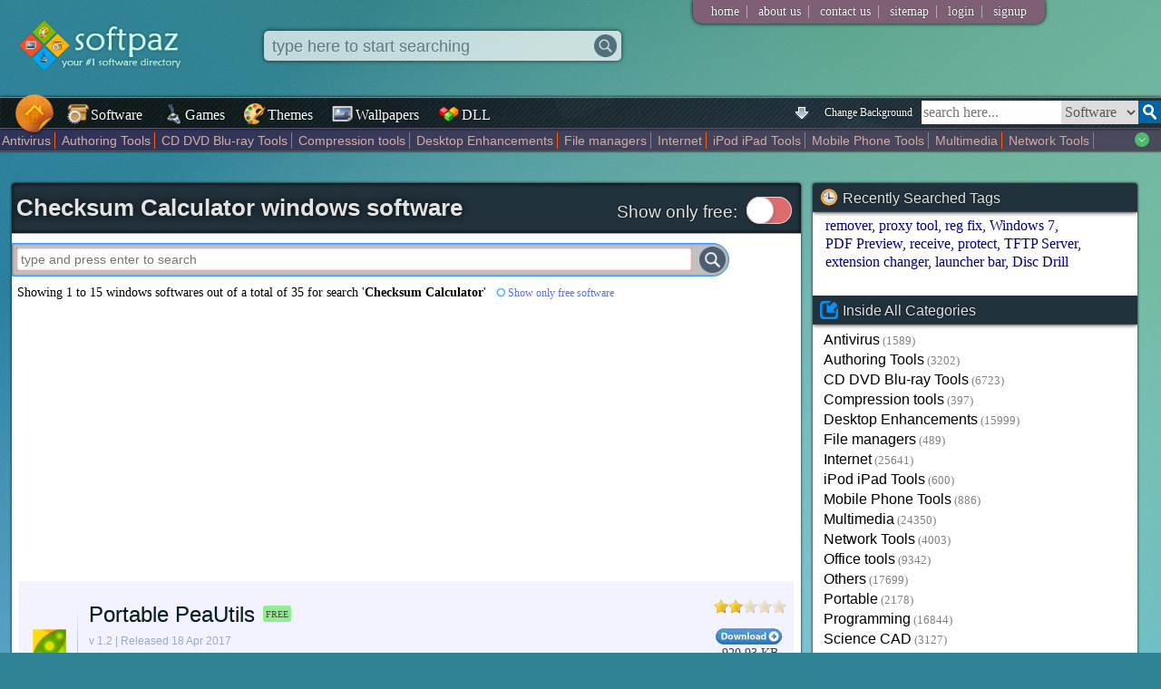

--- FILE ---
content_type: text/html; charset=UTF-8
request_url: https://www.softpaz.com/software/?qtag=Checksum+Calculator
body_size: 19007
content:
<!DOCTYPE html>
<html>
<head>
<meta content="text/html; charset=utf-8" http-equiv="Content-Type" />
<link rel="shortcut icon" type="image/x-icon" href="/favicon.ico"/>
<style type="text/css">.bgchanger,.mainnav a{
    font-family:Calibri;
    display:inline-block;
    vertical-align:bottom;
    text-decoration:none
}
.bgchanger,.mainnav a,.mainnav a img,.sug img{
    vertical-align:bottom
}
.bgchanger,.mainnav a,.quicklink,.topdrop a{
    text-decoration:none
}
.fop,.tag{
    text-transform:uppercase
}
body{
    background-color:#308297;
    background-attachment:fixed;
    padding:0;
    margin:0;
    background-size:cover;
    background-repeat:no-repeat
}
@media all and (-ms-high-contrast:none),(-ms-high-contrast:active){
    body{
        background-attachment:scroll
    }
}

input{
    outline:none;
}
#fullPage{
    position:fixed;
    width:100%;
    height:100%;
    top:0;
    left:0;
    background-color:transparent;
    z-index:-1
}
.bgchanger{
    float:right;
    margin-right:5px;
    margin-left:2px;
    color:#fff;
    text-shadow:0 0 2px #000;
    font-size:12px;
    padding:5px;
    margin-top:4px;
    border-radius:5px;
    cursor:pointer
}
.bgchanger:hover{
    transition:all;
    transition-duration:.25s;
    color:brown;
    text-shadow:0 0 2px #fff;
    background-color:#a9a9cf
}
#top .logo{
    border:0;
    margin:20px;
    width:200px
}
#hmbtn .hmbtnimg{
    transition:all ease-in-out;
    transition-duration:.25s;
    position:absolute;
    top:-10px;
    left:11px;
    height:54px;
    width:54px;
    z-index:20
}
#hmbtn .hmbtnimg:hover{
    transition:all ease-in-out;
    transition-duration:.25s;
    transform:scale(1.05)
}
#hmbtn,#hmbtn:hover{
    background-color:transparent
}
.mainnav{
    border:1px solid #AD7272;
    border-left:0;
    border-right:0;
    box-shadow:0 0 3px #000;
    margin-top:3px;
    background-color:#3b6e74;
    position:relative;
    height:33px;
    background-image:url(/imgs/topbarbg.jpg)
}
.stickymainnav{
    position:fixed;
    top:0;
    left:0;
    z-index:100;
    width:100%;
    margin-top:0;
    opacity:.9
}
.stickyhmbtn{
    transform:scale(.7)
}
.logoholdersticky{
    margin-bottom:38px
}
.mainnav a{
    margin-right:5px;
    margin-left:2px;
    color:#fff;
    text-shadow:0 0 2px #000;
    font-size:16px;
    padding:6px 5px 5px
}
.mainnav a:hover{
    transition:all;
    transition-duration:.25s;
    color:brown;
    text-shadow:0 0 2px #fff;
    background-color:#a9a9cf
}
.mainnav a img{
    width:24px;
    height:24px;
    margin-right:2px;
    margin-bottom:-2px
}
.tbsearch select,.tbsearchbox{
    border:0;
    height:26px;
    font-size:16px;
    vertical-align:top;
    font-family:Agency FB;
    display:inline-block;
    float:right
}
.tbsearch{
    display:inline-block;
    float:right;
    margin-top:3px;
    overflow:hidden
}
.tbsearch select{
    margin-left:0;
    width:85px;
    color:#575757
}
.tbsearchbox{
    width:150px;
    padding:0 2px;
    transition:all;
    transition-duration:.25s
}
.tbsearchbox:focus{
    transition:all;
    transition-duration:.25s;
    width:250px
}
.tagwa,.tagwa:hover{
    transition:all ease-in-out .15s
}
.tbsearchbtn{
    width:25px;
    float:right
}
.topdrop{
    background-color:#7e5f74;
    display:inline-block;
    padding-left:15px;
    padding-right:15px;
    border-bottom-left-radius:10px;
    border-bottom-right-radius:10px;
    position:absolute;
    top:0;
    right:10%;
    box-shadow:0 0 4px #000
}
.topdrop a{
    color:#fff;
    font-size:14px;
    margin:5px;
    text-shadow:0 0 1px #000;
    display:inline-block;
    font-family:Book Antiqua
}
.topdrop a:hover{
    color:#e8e8e8
}
.vsep{
    display:inline-block;
    margin:2px;
    color:silver
}
#footer{
    background-color:#fff;
    box-shadow:0 0 5px gray
}
#hq,#q{
    background-size:auto 90%
}
.hpsearchboxholder label{
    display:inline-block;
    cursor:pointer;
    position:relative;
    padding-left:20px;
    margin-right:15px
}
.hpsearchboxholder input[type=radio]{
    display:none
}
.hpsearchboxholder label:before{
    content:"";
    display:inline-block;
    vertical-align:middle;
    width:16px;
    height:16px;
    border-radius:5px;
    position:absolute;
    left:0;
    bottom:2px;
    background-color:#aaa;
    box-shadow:inset 0 2px 3px 0 rgba(0,0,0,.3),0 1px 0 0 rgba(255,255,255,.8)
}
#sugholder,.tagwa{
    display:none;
    position:absolute;
    background:#fff;
    padding:4px 4px 4px 6px;
    font-family:Georgia,Arial;
    overflow:auto
}
.hpsearchboxholder input[type=radio]:checked+label:before{
    content:"\2022";
    color:#29363c;
    font-size:28px;
    text-align:center;
    line-height:18px
}
#sugholder,.tagwa,.text3{
    font-size:16px
}
#sugholder{
    width:calc(95% - 10px);
    color:#000;
    z-index:150;
    border:1px solid #ff4500;
    border-top:0;
    box-shadow:0 2px 3px gray;
    border-bottom-left-radius:10px;
    border-bottom-right-radius:10px;
    left:15px;
    margin-top:12px
}
.sug1,.tagwa{
    width:30%;
    z-index:155;
    border:1px solid #ff4500
}
#sugholder a,.sug1 a,.sug2 a,.tagwa a{
    color:#5d5d5d;
    text-decoration:none
}
.tagwa{
    color:#000;
    border-top:0;
    box-shadow:0 0 5px #000;
    left:calc(34% + 280px);
    border-radius:5px;
    top:33px;
    opacity:.89
}
.tagwa:hover{
    opacity:1
}
.hsearchboxholder,.opacity70{
    transition:all ease-in-out .1s
}
.text3{
    font-family:Palatino,Calibri,Candara;
    margin-bottom:5px;
    display:block
}
.sug1,.sug2{
    display:none;
    position:absolute;
    background:#fff;
    font-size:16px;
    color:#000;
    box-shadow:0 2px 3px gray;
    padding:4px 4px 4px 6px;
    font-family:Georgia,Arial;
    overflow:auto
}
.sug1{
    border-top:0;
    margin-left:4%;
    left:239px;
    border-bottom-left-radius:10px;
    border-bottom-right-radius:10px;
    top:66px
}
.sug2{
    width:calc(70% - 58px);
    z-index:150;
    border:1px solid #ff4500;
    border-top:0;
    margin-left:calc(14.5% + 61px);
    border-bottom-left-radius:10px;
    border-bottom-right-radius:10px
}
.hpsearchbox,.sug{
    background-repeat:no-repeat
}
.hpele,.leftwlahp{
    overflow:hidden
}

a.almost-a-button{
    margin-bottom:1px;
    margin-top:1px;
    padding:5px 10px;
    color:#5d5d5d;
    background-color:#f0f0f0;
    text-decoration: none;
    border-radius: 10px;
}

.sug{
    margin-bottom:1px;
    margin-top:1px;
    padding:1px;
    color:#5d5d5d;
    background-position:right
}
.sug:hover, a.sugselected .sug{
    color:#000;
    cursor:pointer;
    background-color:#f0f0f0;
    border-radius:4px;
    background-image:url(/imgs/arrow.gif)
}
.sug img{
    height:18px;
    margin-right:4px
}
.rightbtns .btn:hover{
    color:#00f;
    text-shadow:0 0 5px orange
}
.recenthp,.title{
    text-shadow:0 0 2px #000
}
.hpsearchboxholder{
    margin-top:100px;
    margin-left:3%;
    border:1px solid orange;
    border-right:0;
    box-shadow:inset 0 0 5px #000,0 0 5px #000;
    height:55px;
    background-color:#fff;
    background-color:rgba(255,255,255,.9);
    padding:8px 10px;
    float:left;
    position:relative;
    font-family:Agency FB;
    border-radius:20px;
    width:60%;
    margin-right:3%
}
.hpsearchbox{
    height:25px;
    font-size:18px;
    width:calc(100% - 60px);
    border:0;
    margin-left:5px;
    margin-top:3px;
    color:gray;
    background-color:transparent;
    background-position:right center
}
.hpsearchbox:focus{
    color:#000
}
.hsearchboxholder{
    margin-left:4%;
    box-shadow:0 0 5px #000;
    height:25px;
    display:inline-block;
    background-color:#fff;
    padding:4px 5px;
    position:absolute;
    top:34px;
    font-family:Agency FB;
    border-radius:5px;
    width:30%;
    z-index:155
}
.opacity70{
    opacity:.7;
    z-index:155
}
.bigassshadow{
    box-shadow:0 0 25px #000;
    z-index:155
}
.blurscr{
    position:fixed;
    top:0;
    left:0;
    height:100%;
    width:100%;
    z-index:150;
    display:none;
    background:rgba(75,59,59,.5)
}
.hsearchbox{
    height:25px;
    font-size:18px;
    width:calc(100% - 60px);
    border:0;
    margin-left:2px;
    margin-top:0;
    background-position:right center;
    background-repeat:no-repeat
}
.searchbtnh{
    border-left:0;
    width:25px;
    margin-top:0;
    float:right
}
.hpopts{
    display:block;
    width:calc(100% - 60px)
}
.quicklinks{
    width:25%;
    float:right;
    margin-top:100px;
    margin-right:5%;
    background:linear-gradient(transparent ,#fff,#fff,#fff);
    border:1px solid #a6a6a6;
    box-shadow:0 0 3px #000
}
.title{
    padding:3px 5px;
    font-family:Agency FB,Arial Black,Verdana,Geneva,sans-serif;
    background-color:brown;
    background-color:rgba(33,47,56,.9);
    color:#fff;
    font-size:19px;
    border-bottom:1px #a6a6a6 solid;
    background-size:cover
}
.catshp .title{
    background-color:#76b559
}
.searchbtnhp{
    border-left:0;
    width:50px;
    margin-top:3px;
    float:right
}
.quicklink{
    color:#00008b;
    display:block;
    margin:3px 5px;
    font-size:14px
}
.quicklink:hover{
    text-decoration:underline
}
.recenthp{
    margin-top:18px;
    font-size:13px;
    font-family:Georgia;
    color:#dfdfdf;
    font-weight:700
}
.recenthp:before{
    content:'Recently searched: '
}
.recenthp a{
    text-decoration:none;
    margin-left:8px;
    color:#fff;
    font-weight:400
}
.recenthp a:hover{
    border-bottom:1px #fff dotted
}
#wheelimg{
    transition:1s ease-in-out;
    z-index:11
}
.rotwheel{
    margin-top:350px
}
.thewheel{
    float:left;
    margin-right:1%;
    margin-left:3%;
    width:150px;
    z-index:11;
    position:relative
}
.fsmicon,.tsmicon{
    position:absolute;
    border-radius:64px
}
.tsmicon{
    width:64px;
    height:64px;
    left:40px;
    top:220px;
    box-shadow:0 0 3px #2e2e2e
}
.tsmicon:hover{
    transition:all;
    transition-duration:.1s;
    width:70px;
    height:70px;
    left:36px;
    top:216px;
    box-shadow:0 0 3px #4e4e4e
}
.fsmicon{
    width:64px;
    height:64px;
    left:40px;
    top:310px;
    box-shadow:0 0 3px #2e2e2e
}
.fsmicon:hover{
    transition:all;
    transition-duration:.1s;
    width:70px;
    height:70px;
    left:36px;
    top:306px;
    box-shadow:0 0 3px #4e4e4e
}
.thecontent{
    background-color:rgba(255,255,255,.8);
    width:calc(90% - 160px);
    display:inline-block;
    padding:10px 10px 10px 20px;
    box-shadow:0 0 3px #000;
    margin-left:-25px;
    border-radius:10px;
    z-index:9;
    position:relative
}
.heading{
    margin-bottom:10px;
    padding-bottom:5px;
    padding-left:2px;
    border-bottom:1px #293f47 dashed;
    font-size:20px;
    font-family:"Trebuchet MS",Helvetica,sans-serif
}
.catshp{
    border:1px solid #a6a6a6;
    background-color:#fff;
    float:right;
    margin-left:10px;
    margin-top:-38px;
    border-top-right-radius:10px;
    border-bottom-right-radius:10px;
    box-shadow:inset 0 0 5px #cdcdcd;
    border-bottom-left-radius:10px
}
.catshp .title{
    border-top-right-radius:10px;
    font-size:14px
}
.titlep{
    height:16px;
    vertical-align:sub;
    margin-right:5px
}
.catshp .title img{
    vertical-align:bottom;
    margin-left:3px
}
.catshp a{
    color:maroon;
    text-decoration:none;
    display:block;
    padding:7px 10px;
    font-size:14px;
    background:#e6d7fb;
    border-left:2px #76b559 solid;
    border-right:2px #76b559 solid;
    text-shadow:0 0 1px silver
}
.catshp a:last-child{
    border-bottom-right-radius:10px;
    border-bottom-left-radius:10px
}
.catshp a:hover{
    transition:all;
    transition-duration:.25s;
    background:#623131;
    color:#ebe7fe;
    text-shadow:0 0 1px #000;
    border-left:2px #e6d7fb solid;
    border-right:2px #e6d7fb solid
}
.centertext{
    text-align:center
}
.boldtext{
    font-weight:700
}
.quicklinks .title img{
    height:24px;
    vertical-align:bottom;
    margin-right:2px
}
.hpele{
    margin:10px 5px;
    border:2px solid gray;
    height:125px
}
.hpele .title{
    font-size:14px;
    font-family:Gerogia;
    overflow:auto;
    background-color:#21323c
}
.smallsoftholder{
    display:inline-block;
    margin:5px 8px;
    white-space:normal;
    font-size:14px;
    text-align:center;
    width:64px
}
.smallsoftholder .icon{
    width:32px;
    height:32px;
    margin-bottom:3px;
    border:3px solid #fff;
    background-color:#7D888A;
    background:linear-gradient(#7D888A,#5C7287);
    border-radius:16px;
    padding:8px;
    margin-top:2px;
    margin-left:2px;
    box-shadow:0 0 2px #353535
}
.smallsoftholder .icon:hover{
    transition:all;
    transition-duration:.25s;
    box-shadow:0 0 5px #000
}
.smallsoftholder .name{
    color:#00f;
    width:64px;
    overflow:hidden;
    display:inline-block;
    text-overflow:ellipsis;
    font-family:"Trebuchet MS",Helvetica,sans-serif;
    font-size:13px;
    white-space:nowrap;
    text-decoration:none;
    margin-top:-2px
}
.smallsoftholder .ver{
    color:#C9BDBD;
    font-size:10px;
    margin-top:-5px
}
.minisoftholder{
    display:block;
    overflow:auto;
    margin:1px 3px;
    white-space:normal;
    font-size:14px
}
.minisoftholder .icon{
    width:26px;
    height:26px;
    padding:12px 8px;
    float:left;
    transition:all ease-in-out;
    transition-duration:.25s;
    background:linear-gradient(transparent,silver ,transparent);
    background-position:right;
    background-size:1px 100%;
    background-repeat:no-repeat;
    margin:2px 5px 3px 2px
}
.minisoftholder .softdata{
    display:inline-block;
    position:relative;
    padding-top:4px;
    width:calc(99% - 64px)
}
.softholder .softdata a{
    text-decoration:none;
    color:#fff;
    text-shadow:0 0 3px #00f
}
.softholder .softdata a:hover{
    text-decoration:underline;
    color:#fff;
    text-shadow:0 0 3px #00f
}
.gamedata h2,.softdata h2,.themedata h2,.walldata h2{
    display:inline;
    font-weight:unset
}
.minisoftholder .name{
    color:#000;
    overflow:hidden;
    display:inline-block;
    text-overflow:ellipsis;
    font-family:Trebuchet MS,Palatino,Helvetica,sans-serif;
    font-size:16px;
    width:100%;
    white-space:nowrap;
    text-decoration:none;
    transition:all ease-in-out;
    transition-duration:.25s;
    text-shadow:0 0 1px #e4bebe
}
.minisoftholder .name:hover{
    transition:all ease-in-out;
    transition-duration:.25s;
    color:#3C3C65;
    text-shadow:0 0 1px #b69999
}
.minisoftholder .ver{
    color:#C69797;
    margin-top:1px;
    font-size:12px;
    display:inline;
    font-family:"Gill Sans MT",Bookman,Gadget,sans-serif
}
.linkicon{
    float:right;
    color:#fff;
    background-image:url(/imgs/link.png);
    padding-left:19px;
    background-repeat:no-repeat;
    text-decoration:none;
    background-size:12px;
    background-position:2px;
    text-shadow:0 0 1px #000
}
.linkicon:hover{
    text-decoration:underline
}
#footer .col a,.bigsoftholder .name,.col a,.recentkeyword,.tag,.tagsearchbtn{
    text-decoration:none
}
.arw{
    margin:-5px 10px 4px 4px;
    width:50px;
    float:left
}
.hptip{
    margin-top:55px;
    font-size:18px;
    padding-right:20px;
    font-family:"Palatino Linotype","Book Antiqua",Palatino,serif
}
.uli{
    display:inline
}
#gameswla,#themewla,#wallwla{
    display:none
}
#footer{
    background:#000;
    background-color:rgba(25,19,38,.8);
    margin-top:100px;
    padding:10px 5px 5px;
    color:gray;
    overflow:auto
}
.catsitempage,.hotitempage{
    background-color:#fff;
    box-shadow:0 0 3px #000;
    overflow:auto
}
#footer .col{
    padding-right:10px;
    margin-left:10px;
    border-right:1px #114d3e dashed;
    width:auto;
    display:block;
    float:left;
    height:100%;
    font-family:Rockwell,rockw;
    font-size:14px
}
#footer .col a{
    display:block;
    color:silver
}
.catsitempage,.col,.col a,.faded,.hpsearchboxholder1{
    display:inline-block
}
#footer .col a:hover{
    color:#fff
}
.catsitempage{
    background:linear-gradient(transparent ,#fff,#fff,#fff,#fff,#fff,#fff,#fff,#fff,#fff,#fff,#fff);
    width:50%;
    margin-left:.68%;
    margin-bottom:10px;
    margin-top:50px;
    border:4px solid rgba(33,50,60,.6);
    border-top:0;
    border-bottom:0
}
.hotitempage{
    background:linear-gradient(transparent ,#fff,#fff,#fff,#fff,#fff,#fff,#fff,#fff,#fff,#fff,#fff);
    min-width:180px;
    width:22%;
    margin:50px .54% .54%;
    float:left;
    border:4px solid rgba(33,50,60,.6);
    border-top:0;
    border-bottom:0
}
.col{
    overflow:auto;
    margin:5px 5px 5px 1%;
    float:left
}
.col a{
    font-size:15px;
    font-family:Corbel,Trebuchet MS,Helvetica,sans-serif;
    margin:2px;
    padding:1px;
    color:#000;
    transition:all;
    transition-duration:.25s;
    text-shadow:0 0 1px #e4bebe
}
.col a:hover{
    transition:all;
    transition-duration:.25s;
    color:#3C3CC1;
    text-shadow:0 0 1px #b69999
}
.faded{
    color:gray;
    font-size:80%;
    margin-left:3px
}
.titlex{
    height:16px;
    margin-right:5px
}
.hpsearchboxholder1{
    margin-left:1%;
    box-shadow:inset 0 0 5px #000,0 0 5px #000;
    height:25px;
    background-color:#fff;
    padding:3px 8px;
    position:relative;
    margin-top:0;
    font-family:Agency FB;
    border-radius:2px;
    width:48%
}
.hpsearchbox1{
    height:20px;
    font-size:14px;
    width:calc(100% - 60px);
    border:0;
    margin-left:5px;
    margin-top:1px
}
.searchbtnhp1{
    border-left:0;
    width:25px;
    margin-top:0;
    float:right
}
.newtext,.newtext span,.tagsearchbtn{
    display:inline-block;
    margin-top:10px
}
.newtext{
    width:48%;
    margin-left:2%;
    border-top:1px dashed #000
}
.newtext span{
    background-image:url(/imgs/new.png);
    background-repeat:no-repeat;
    background-position:left center;
    background-size:contain;
    font-size:13px;
    font-family:Georgia;
    color:#dfdfdf;
    font-weight:700;
    padding-left:40px;
    width:69%;
    float:left;
    text-shadow:0 0 2px #000
}
.tagsearchbtn{
    padding:5px 4px;
    background-color:#201c50;
    color:#fff;
    box-shadow:0 0 3px #282828;
    border-radius:5px;
    text-shadow:0 0 2px #000;
    border:1px solid #b99797
}
.tagsearchbtn:hover{
    transition:all;
    transition-duration:.25s;
    background-color:#342e83
}
.contentholder,.sidebar{
    background-color:#fff;
    box-shadow:0 0 3px #000;
    /* background-image:url(/imgs/contentbg.jpg); */
    background-size:cover;
    overflow:auto;
    border-radius:3px
}
.contentholder{
    width:68%;
    min-height:400px;
    margin:30px 1% 1%;
    float:left;
    position:relative
}
.sep1{
    margin-top:30px;
    overflow:auto
}
.sidebar{
    width:28%;
    margin:30px 1% 1%
}
.bigsoftholder{
    display:block;
    overflow:auto;
    margin:0 8px;
    white-space:normal;
    font-size:14px;
    padding-left:.5%;
    position:relative;
    padding-bottom:16px;
    padding-top:16px;
    border-bottom:1px #d2d2d2 dashed
}
.bigsoftholder .name,.tags{
    overflow:hidden;
    white-space:nowrap
}
.bigsoftholder:last-child{
    border-bottom:0
}
.bigsoftholder:nth-child(2n+1){
    background-color:#f2f3ff
}
.bigsoftholder .icon{
    width:39px;
    height:39px;
    padding:20px 12px 20px 8px;
    float:left;
    background:linear-gradient(transparent,silver ,transparent);
    background-position:right;
    background-size:1px 100%;
    background-repeat:no-repeat;
    margin:16px 12px 3px 2px
}
.contentsearchbox,.dllsearchbox{
    background-position:right center;
    background-repeat:no-repeat
}
.bigsoftholder .softdata{
    display:inline-block;
    position:relative;
    line-height:1.5;
    padding-top:3px
}
.bigsoftholder .name{
    color:#002020;
    display:inline;
    text-overflow:ellipsis;
    font-family:Trebuchet MS,Palatino,Helvetica,sans-serif;
    font-size:24px;
    transition:all ease-in-out;
    transition-duration:.25s;
    text-shadow:0 0 1px #e2aeae
}
.bigsoftholder .name:hover{
    transition:all ease-in-out;
    transition-duration:.25s;
    text-shadow:0 0 1px #b69999;
    color:#3C3C65
}
.tags,.tags:hover{
    transition:ease-in-out all .25s
}
.bigsoftholder .ver{
    color:#9da6cc;
    margin-top:20px;
    font-size:12px;
    display:inline;
    font-family:"Gill Sans MT",Bookman,Gadget,sans-serif
}
.bigsoftholder .ratendown{
    position:absolute;
    right:1%;
    top:20px
}
.ratendown span{
    font-family:Palatino,Bookman;
    font-size:14px;
    display:block;
    text-align:center;
    color:#33443D
}
.tags{
    margin-top:5px;
    width:500px;
    color:#415165;
    position:relative;
    padding:2px 0;
    font-family:Arial Black,sans-serif;
    vertical-align:bottom
}
.tag,.text1{
    font-family:"Palatino Linotype","Book Antiqua",Palatino,serif
}
.tags:hover{
    width:650px
}
.tag,.tag:hover{
    transition:all ease-in-out .15s
}
.tag{
    border-radius:3px;
    font-size:10px;
    background-color:gray;
    color:#fff;
    padding:2px 3px 1px;
    margin-left:5px;
    display:inline-block;
    vertical-align:text-bottom;
    margin-top:3px
}
.contentholder .title,.sidebar .eletitle{
    background-color:#21323c;
    text-shadow:0 0 2px #000;
    background-size:cover;
    color:#e2e2e2
}
.tag:hover{
    box-shadow:0 0 2px #000
}
.text1{
    font-size:14px;
    margin:10px 6px
}
.ratendown .downbtnsmall{
    margin-top:10px;
    border:0;
    display:block
}
.biglink,.recentkeyword,.searchboxcontent,h1{
    display:inline-block
}
.sidebar .ele{
    margin-bottom:27px;
    margin-top:0;
    overflow:auto
}
.sidebar .eletitle{
    font-size:16px;
    border-bottom:1px #18428d solid;
    margin-bottom:5px;
    font-family:"Trebuchet MS",Helvetica,sans-serif;
    box-shadow:0 0 5px #000;
    padding:6px 8px 5px
}
.eletitle img{
    height:20px;
    margin-right:5px;
    vertical-align:bottom
}
.contentholder .title{
    padding:10px 5px 10px;
    box-shadow:inset 0 0 5px #000;
    position:relative
}
.contentholder .title .bigratimg{
    position:absolute;
    right: 8px;
    top: 8px;
    height: 35px;
}

.contentholder .title .h1icon{
    margin-left: 10px;
}
.ele .elecontent{
    margin:0 12px
}
.recentkeyword{
    color:navy;
    margin:1px 2px;
    font-family:TW Cen MT,Bookman,Calibri,Candara
}
.recentkeyword:after{
    content:','
}
.recentkeyword:last-child:after{
    content:''
}
.recentkeyword:hover{
    text-decoration:underline
}
.biglink{
    text-decoration:none;
    font-family:TW Cen MT,Bookman,Geneva,sans-serif;
    font-size:16px;
    color:#000;
    margin-top:2px;
    transition:all ease-in-out;
    transition-duration:.25s;
    padding:1px 0
}
.biglink:hover{
    transition:all ease-in-out;
    transition-duration:.25s;
    text-decoration:underline;
    text-shadow:0 0 1px #b69999
}
.oschoose a,.oschoose a:hover,.pagerite div,.tagholder a{
    text-decoration:none
}
.biglink img{
    vertical-align:middle;
    width:17px;
    margin-bottom:5px;
    margin-right:5px
}
.dtitle img,.h1icon,.oschoose img{
    vertical-align:bottom
}
h1{
    font-family:Arial,Maiandra GD,Georgia,serif;
    margin:2px 0;
    font-weight:700;
    font-size:26px;
    padding:0;
    text-shadow:0 0 10px #000;
    width:calc(100% - 250px)
}
.h1icon{
    height:26px;
    margin-bottom:4px;
    margin-left:5px;
    margin-right:4px
}
#pageselecter a{
    padding:3px 5px;
    background-color:#003853;
    border:1px solid #09C;
    border-radius:4px;
    text-shadow:0 0 2px #000;
    font-family:Tahoma,Geneva,sans-serif;
    color:#aee4ff
}
#pageselecter a:hover{
    background-color:#002d42
}
.smallmsg{
    font-size:14px;
    text-align:center;
    margin-top:12px
}
.searchboxcontent{
    border:1px solid #39f;
    box-shadow:inset 0 0 3px gray;
    height:29px;
    background-color:silver;
    padding:3px;
    position:relative;
    margin-top:10px;
    font-family:Agency FB;
    width:90%;
    margin-left:auto;
    margin-right:auto;
    border-top-right-radius:20px;
    border-bottom-right-radius:20px
}
.contentsearchbox{
    height:24px;
    font-size:14px;
    width:calc(100% - 45px);
    border:0;
    box-shadow:inset 0 0 3px brown;
    margin-left:1px;
    padding-left:5px;
    margin-top:1px;
    background-size:16px 16px
}
.searchbtncontent{
    border-left:0;
    width:29px;
    margin-top:0;
    float:right
}
.oschoose{
    margin:0;
    background-color:#2f002f;
    background-color:rgba(47,0,47,.6);
    box-shadow:0 0 2px #000;
    overflow:auto;
    color:#fff;
    font-size:12px;
    padding:2px 0;
    border-bottom:1px #535353 solid
}
.catchoose{
    transition:height;
    transition-duration:.25s;
    position:absolute;
    width:100%;
    height:20px;
    text-overflow:'';
    overflow:hidden;
    background-image:url(/imgs/downarrowgreen.png);
    background-repeat:no-repeat;
    background-size:16px;
    background-position:99%
}
.catchoose:hover{
    transition:height;
    transition-duration:.25s;
    white-space:normal;
    overflow:hidden;
    height:40px;
    background-size:0
}
.oschoose a{
    margin:2px;
    font-size:14px;
    padding-right:4px;
    border-right:1px #ff5c0f solid;
    color:#b4b4b4;
    text-shadow:0 0 1px brown
}
.oschoose a:last-child{
    border-right:0
}
.oschoose a:hover{
    color:#fff
}
.oschoose img{
    width:18px;
    margin-bottom:2px;
    margin-left:4px;
    margin-right:4px
}
.softholder{
    margin:20px 12px;
    padding:10px 0;
    overflow:auto;
}
.softholder .screenmajor{
    float:left;
    max-height:250px;
    margin-left:1%;
    margin-right:10px;
    max-width:30%;
    border:4px solid #fff;
    box-shadow:0 0 3px #000;
    
}

.softholder .softdata{
    font-size:14px;
    font-family:"Lucida Sans Unicode","Lucida Grande",sans-serif;
    display:inline-block;
    font-weight:700;
    color:#fff;
    text-shadow:0 0 7px #000;
    background:linear-gradient(black,transparent);
    padding:10px;
    border-radius:10px;
    box-shadow:0 0 3px #000
}
div#star1,div#star2,div#star3,div#star4,div#star5{
    width:23px;
    height:23px;
    background:url(/imgs/gray_star.png) no-repeat;
    display:inline-block;
    cursor:pointer
}
.softholder .softdata span{
    color:#d4d4d4;
    font-weight:700;
    text-shadow:0 0 3px #000
}
.softholder .softdata span.schema{
    color:inherit;
    font-weight:700;
    text-shadow:none
}
div#star1{
    margin-left:5px
}
div#star2,div#star3,div#star4,div#star5{
    margin-left:1px
}
table#starholder{
    font-family:Tahoma,Geneva;
    font-size:14px;
    margin-top:10px
}
.features{
    font-family:"Palatino Linotype","Book Antiqua",Palatino,serif;
    margin:35px 10px;
    padding-right:20px
}
.hline{
    height:1px;
    background:linear-gradient(to right,#ff4a4a ,#fff);
    margin-bottom:6px;
    box-shadow:0 0 8px #000
}
.dtitle h2{
    font-size:inherit;
    margin:0;
    display:inline-block;
    font-weight:inherit
}
#bestfit,.dllholder a,.myButton{
    font-weight:700
}
.dtitle{
    font-size:20px;
    padding:3px 2px 3px 5px;
    font-family:"Arial Black",Gadget,sans-serif;
    background:linear-gradient(to right,#ECE3B4 ,transparent);
    border-top-left-radius:10px;
    text-shadow:0 0 2px #b6b6b6
}
.dtitle img{
    height:24px;
    margin-bottom:1px;
    margin-right:3px
}
.features .tag{
    margin-left:8px
}
#downloadholder{
    margin-top:0;
    margin-left:auto;
    margin-right:auto;
    width:80%;
    background-image:url(/imgs/listingbg.jpg);
    box-shadow:inset 0 0 50px #373737,0 0 3px #000;
    overflow:auto;
    padding-bottom:10px;
    border-radius:10px;
    background-size:cover
}
#tryholder{
    margin-top:10px;
    margin-left:auto;
    margin-right:auto;
    width:80%;
    background-image:url(/imgs/bgpage.jpg);
    box-shadow:inset 0 0 50px #373737,0 0 3px #000;
    overflow:auto;
    padding-bottom:10px;
    border-radius:10px;
    background-size:cover
}
.trybtn{
    margin-top: 13px;
    margin-right: 15px;
    display: inline;
    border-radius:20px;
    float:right;
}
.trytext{
    width: 65%;
    float: left;
    margin-top: 13px;
    margin-left: 10px;
    color: white;
    font-family: Calibri;
    text-shadow: 0 0 3px black;
}
.desctxt{
    font-size:16px;
    margin-left:6px
}
.desctxt h4{
    margin-top:15px;
    margin-bottom:5px;
    font-size:20px
}
#tags{
    color:#9B9696;
    width:80%;
    font-size:12px;
    text-align:center;
    margin:8px auto
}
.downbtn{
    margin-top:13px;
    margin-right:15px;
    display:inline;
    height:55px;
    float:right
}
.minigameholder,.pagerite span,.screenshot,.tagholder{
    display:inline-block
}
.text2{
    margin-left:6px;
    margin-top:8px
}
.screenshots{
    margin:15px 0 25px
}
.screenshot{
    margin:10px 10px 10px 15px;
    border:8px solid #fff;
    box-shadow:0 0 4px #000;
    transition:all ease-in-out;
    transition-duration:.15s
}
.screenshot:hover{
    transition:all ease-in-out;
    transition-duration:.15s;
    transform:scale(1.08);
    box-shadow:0 0 7px #000
}
.fblikebox{
    float:left;
    margin-top: 18px;
    margin-left: 9px;
    color:#fff;
    width:auto
}
#disqus_thread{
    width:58%;
    float:left;
    margin-left:15px
}
#similar{
    float:right;
    width:37%;
    margin-right:1%
}
.winsmall{
    height:20px;
    vertical-align:middle;
    margin-bottom:3px;
    margin-right:2px
}
.pagerite div{
    font-size:14px;
    color:#fff;
    position:absolute;
    right:0;
    top:100px;
    border-top-left-radius:10px;
    border-bottom-left-radius:10px;
    padding:12px;
    background:linear-gradient(to right,rgba(0,0,0,.8),transparent);
    box-shadow:0 0 4px #000;
    text-shadow:0 0 2px #000;
    cursor:pointer
}
.pagerite div.comments{
    top:150px
}
.pagerite div.tryitnow{
    top:250px
}
.pagerite div.downloadquick{
    top:200px
}
.pagerite span{
    color:#d3d3d3;
    margin-left:3px;
    font-size:10px
}
.pagerite div img{
    height:20px;
    vertical-align:bottom;
    margin-right:5px
}
.pagerite div:hover{
    transition:all;
    transition-duration:.25s;
    background:linear-gradient(to right,rgba(0,0,0,.8),rgba(0,0,0,.3))
}
.sharebtns{
    font-size:18px;
    text-shadow:0 0 3px #000;
    display: block;
    margin: 10px 0 10px 20px;
}
.sharebtns span{
    text-shadow:none;
    vertical-align:bottom
}
.sharebtns img{
    vertical-align:bottom;
    border-radius:100%;
    box-shadow:0 0 10px #412727;
    transition:all linear .2s;
    margin-left:6px
}
.sharebtns img:hover{
    transform:scale(1.3);
    transition:all linear .2s
}
.biggameholder,.biggameholder:hover,.minigameholder{
    transition:all ease-in-out .25s
}
.fbholder{
    text-align:center;
    overflow:hidden;
    margin-top:15px
}
.tagholder{
    margin:2px 5px;
    padding:5px;
    color:#069;
    font-size:16px
}
.tagholder a{
    color:#154860
}
.tagholder a:hover{
    color:brown;
    text-decoration:underline
}
.biggameholder .gamedata .name,.minigameholder .gamedata .name{
    color:#fff;
    text-decoration:none;
    text-shadow:0 0 2px #000;
    overflow:hidden;
    text-overflow:ellipsis;
    white-space:nowrap
}
.minigameholder{
    margin:8px 8px 8px 10px;
    text-align:center;
    position:relative;
    box-shadow:0 0 3px gray
}
.hpsearchbox2,.minigameholder .ratimg{
    margin-top:1px
}
.minigameholder .gamedata{
    position:absolute;
    bottom:0;
    left:0;
    width:100%;
    background-color:rgba(0,0,0,.75);
    padding-top:2px;
    padding-bottom:1px
}
.biggameholder,.hpsearchboxholder2{
    position:relative;
    display:inline-block
}
.minigameholder:hover{
    box-shadow:0 0 4px #000;
    transform:scale(1.1)
}
.minigameholder .gameicon{
    width:190px;
    height:150px;
    background-size:contain;
    display:block
}
.minigameholder .gamedata .name{
    display:inline-block;
    font-family:"Trebuchet MS",Helvetica,sans-serif;
    font-size:13px;
    width:135px;
    margin-top:1px
}
.gamecatsitem{
    width:28%
}
.hotgames{
    width:68%;
    height:390px;
    overflow:hidden;
    text-align:center
}
.hpsearchboxholder2{
    margin-left:1%;
    border:1px solid orange;
    border-right:0;
    box-shadow:inset 0 0 5px #000,0 0 5px #000;
    height:25px;
    background-color:#fff;
    padding:3px 8px;
    font-family:Agency FB;
    border-radius:20px;
    width:27%
}
.hpsearchbox2{
    height:20px;
    font-size:14px;
    width:calc(100% - 60px);
    border:0;
    margin-left:3px
}
.searchbtnhp2{
    border-left:0;
    width:25px;
    margin-top:0;
    float:right
}
.biggameholder{
    margin:16px 16px 16px 4%;
    text-align:center;
    width:240px;
    height:190px;
    box-shadow:0 0 4px gray
}
.biggameholder:hover{
    box-shadow:0 0 4px #000;
    transform:scale(1.2)
}
.biggameholder .gamedata{
    position:absolute;
    bottom:0;
    left:0;
    width:100%;
    background-color:rgba(0,0,0,.75);
    padding-top:2px;
    padding-bottom:1px
}
.bigthemeholder,.bigwallholder,.minithemeholder,.miniwallholder{
    padding:5px;
    text-align:center
}
.biggameholder .gameicon{
    width:100%;
    height:100%;
    background-size:contain;
    display:block
}
.biggameholder .gamedata .name{
    display:inline-block;
    font-family:"Trebuchet MS",Helvetica,sans-serif;
    font-size:16px;
    width:200px;
    margin-top:2px
}
.biggameholder .catname,.biggameholder .gamesize{
    font-size:12px;
    color:#A9D0D6;
    text-shadow:0 0 1px #000
}
.biggameholder .ratimg{
    margin-top:3px;
    display:block;
    margin-right:auto;
    margin-left:auto
}
.biggameholder .catname{
    margin-right:2px;
    display:inline-block;
    max-width:150px;
    overflow:hidden;
    border-right:1px solid #ff6262;
    vertical-align:bottom;
    text-overflow:ellipsis;
    padding-right:5px;
    white-space:nowrap
}
.biggameholder .gamesize{
    margin-left:2px;
    display:inline
}
.bigthemeholder .themedata .name,.minithemeholder .themedata .name{
    font-family:"Trebuchet MS",Helvetica,sans-serif;
    text-decoration:none;
    text-shadow:0 0 1px gray;
    overflow:hidden;
    text-overflow:ellipsis;
    white-space:nowrap
}
.winlogos{
    margin-top:10px;
    text-align:center
}
.themewin{
    width:22%;
    border:1px solid #e3a4d4;
    border-radius:5px
}
.themewin:hover{
    transition:all;
    transition-duration:.25s;
    border:1px solid #7A5871
}
.minithemeholder{
    margin:8px;
    display:inline-block;
    border-radius:10px;
    background:url(/imgs/stamp.jpg) #D9EAC5;
    background-size:cover;
    box-shadow:0 0 2px #000
}
.minithemeholder:hover{
    box-shadow:0 0 3px #000
}
.minithemeholder .themeicon{
    width:140px;
    height:110px;
    background-size:cover;
    display:block;
    box-shadow:inset 0 0 3px #000;
    border-radius:10px
}
.minithemeholder .themedata .name{
    color:#232020;
    display:inline-block;
    font-size:13px;
    width:135px;
    margin-top:1px
}
.minithemeholder .ratimg{
    margin-top:1px
}
.bigthemeholder{
    margin:16px 16px 16px 25px;
    width:210px;
    display:inline-block;
    border-radius:10px;
    background:url(/imgs/stamp.jpg) #D9EAC5;
    background-size:cover;
    box-shadow:0 0 4px #000
}
.bigthemeholder:hover{
    box-shadow:0 0 8px #000
}
.bigthemeholder .themeicon{
    width:210px;
    height:160px;
    background-size:cover;
    display:block;
    border-radius:10px;
    box-shadow:inset 0 0 3px #000
}
.bigthemeholder .themedata .name{
    color:#1A1D1E;
    display:inline-block;
    font-size:16px;
    width:200px;
    margin-top:2px
}
.bigthemeholder .catname,.bigthemeholder .themesize{
    font-size:12px;
    color:#242A2B;
    text-shadow:0 0 1px silver;
    vertical-align:bottom
}
.bigthemeholder .ratimg{
    margin-top:3px;
    display:block;
    margin-right:auto;
    margin-left:auto
}
.bigthemeholder .catname{
    margin-right:2px;
    display:inline-block;
    max-width:150px;
    overflow:hidden;
    border-right:1px solid #ff6262;
    text-overflow:ellipsis;
    padding-right:5px;
    white-space:nowrap
}
.bigthemeholder .themesize{
    margin-left:2px;
    display:inline
}
.bigwallholder .walldata .name,.miniwallholder .walldata .name{
    font-family:"Trebuchet MS",Helvetica,sans-serif;
    text-shadow:0 0 1px gray;
    text-overflow:ellipsis;
    white-space:nowrap;
    text-decoration:none;
    overflow:hidden
}
.miniwallholder{
    margin:8px;
    display:inline-block;
    border-radius:10px;
    background:url(/imgs/stamp.jpg) #D9EAC5;
    background-size:cover;
    box-shadow:0 0 2px #000
}
.miniwallholder:hover{
    box-shadow:0 0 3px #000
}
.miniwallholder .wallicon{
    width:180px;
    height:150px;
    background-size:cover;
    display:block;
    box-shadow:inset 0 0 3px #000;
    border-radius:10px
}
.miniwallholder .walldata .name{
    color:#232020;
    display:inline-block;
    font-size:13px;
    width:135px;
    margin-top:1px
}
.miniwallholder .ratimg{
    margin-top:1px
}
.hotwalls{
    width:68%;
    height:250px;
    overflow:hidden;
    text-align:center
}
.bigwallholder{
    margin:16px 16px 16px 25px;
    width:40%;
    display:inline-block;
    border-radius:10px;
    background:url(/imgs/stamp.jpg) #D9EAC5;
    background-size:cover;
    box-shadow:0 0 4px #000
}
.bigwallholder:hover{
    box-shadow:0 0 8px #000
}
.bigwallholder .wallicon{
    width:100%;
    height:250px;
    background-size:cover;
    display:block;
    border-radius:10px;
    box-shadow:inset 0 0 3px #000
}
.bigwallholder .walldata .name{
    color:#1A1D1E;
    display:inline-block;
    font-size:16px;
    width:200px;
    margin-top:2px
}
.bigwallholder .catname,.bigwallholder .wallsize{
    font-size:12px;
    color:#242A2B;
    text-shadow:0 0 1px silver
}
.bigwallholder .ratimg{
    margin-top:3px;
    display:inline;
    margin-right:auto;
    margin-left:auto
}
.bigwallholder .catname{
    margin-right:2px;
    display:inline-block;
    max-width:150px;
    overflow:hidden;
    border-right:1px solid #9CCEED;
    vertical-align:bottom;
    text-overflow:ellipsis;
    padding-right:5px;
    white-space:nowrap
}
.fop,.minisoftholder .fop{
    vertical-align:top
}
.bigwallholder .wallsize{
    margin-left:2px;
    display:inline
}
.aspr,.resname a,.wallprev{
    display:inline-block
}
.aspr{
    margin-left:5px
}
#resolutionslist{
    margin:20px 8px;
    font-size:14px;
    font-family:Century Gothic
}
.resname{
    margin:3px 20px
}
.resname a{
    font-size:20px;
    border-radius:5px;
    background-color:#D3E0BA;
    padding:3px
}
.wallprev{
    margin:25px 0;
    border:3px solid #fff;
    box-shadow:0 0 3px #000;
    max-width:50%
}
#bestfit{
    font-size:16px;
    margin-bottom:10px
}
#bestfit a{
    font-size:22px
}
#bestfitsmall{
    display:block
}
.dllsearchboxholder{
    border:1px solid orange;
    border-right:0;
    box-shadow:inset 0 0 5px #000,0 0 5px #000;
    height:40px;
    background-color:#fff;
    padding:3px 8px;
    position:relative;
    margin:52px auto 0;
    font-family:Agency FB;
    border-radius:20px;
    width:70%
}
.dllsearchimg{
    position:absolute;
    left:0;
    padding-left:10px;
    height:100%;
    top:0;
    box-shadow:0 0 5px gray;
    border-bottom-left-radius:20px;
    border-top-left-radius:20px;
    background-color:#fff;
    border-right:1px solid orange;
    padding-right:5px;
    width:46px
}
.dllsearchbox{
    height:35px;
    font-size:14px;
    width:calc(100% - 60px - 46px);
    border:0;
    margin-left:50px;
    margin-top:1px;
    background-color:transparent;
    padding-left:12px
}
.dllsearchbtn{
    border-left:0;
    width:35px;
    margin-top:2px;
    float:right
}
.displaynone{
    display:none
}
.dllholder a,.fop{
    display:inline-block
}
.typed-cursor{
    opacity:1;
    -webkit-animation:blink .7s infinite;
    -moz-animation:blink .7s infinite;
    animation:blink .7s infinite
}
@keyframes blink{
    0%,100%{
        opacity:1
    }
    50%{
        opacity:0
    }
}
@-webkit-keyframes blink{
    0%,100%{
        opacity:1
    }
    50%{
        opacity:0
    }
}
@-moz-keyframes blink{
    0%,100%{
        opacity:1
    }
    50%{
        opacity:0
    }
}
.dllholder a{
    margin:15px 10px;
    color:brown;
    text-decoration:none;
    font-family:Trebuchet MS,Palatino,Helvetica,sans-serif;
    font-size:18px
}
.dllholder a:hover{
    color:#00008b
}
.dlltable{
    border:1px solid #000;
    border-collapse:collapse;
    margin-left:auto;
    margin-right:auto;
    margin-top:20px
}
.togglewrapper,.togglewrapper span{
    margin-right:5px
}
.dlltable td,.dlltable tr{
    border:1px solid #000;
    padding:5px;
    text-align:center
}
.dlltable tr:first-child{
    background-color:#add8e6;
    font-weight:700
}
.dllico{
    margin:5px;
    float:left;
    height:100px
}
.fop{
    border-radius:3px;
    font-size:10px;
    background-color:gray;
    color:#fff;
    padding:2px 3px 1px;
    margin-left:5px
}
.freefop,.paidfop,.togglewrapper span{
    vertical-align:super
}
.pace-inactive,input#toggle{
    display:none
}
.freefop{
    background-color:#90ee90;
    color:#514B4B
}
.paidfop{
    background-color:#10A6CF
}
.pace{
    -webkit-pointer-events:none;
    pointer-events:none;
    -webkit-user-select:none;
    -moz-user-select:none;
    user-select:none
}
.pace .pace-progress{
    background:rgba(255,165,0,1);
    position:fixed;
    z-index:2000;
    top:0;
    right:100%;
    width:100%;
    height:3px;
    box-shadow:1px 0 6px 1px #000
}
a#disableonlyfree,a#onlyfree:focus,a#onlyfree:hover{
    background-image:url(/imgs/tick.png)
}
a#disableonlyfree,a#onlyfree{
    background-repeat:no-repeat;
    background-size:auto 12px;
    font-size:12px;
    padding-left:14px;
    margin-left:10px;
    background-position:left;
    color:#576EF2;
    text-decoration:none
}
a#disableonlyfree:focus,a#disableonlyfree:hover,a#onlyfree{
    background-image:url(/imgs/circle.png)
}
.togglewrapper{
    float:right;
    margin-top:5px
}
a#onlyfree:hover{
    color:#2439AF
}
a#disableonlyfree:hover{
    color:#2439AF
}
input#toggle, input.toggle-slider{
    max-height:0;
    max-width:0;
    opacity:0;
    display: none;
}
input#toggle+label, input.toggle-slider+label{
    display:inline-block;
    position:relative;
    box-shadow:inset 0 0 0 1px #d5d5d5;
    text-indent:-5000px;
    height:30px;
    width:50px;
    border-radius:15px;
    background-color:#dd6d6d
}
input#toggle+label:after,input#toggle+label:before,
input.toggle-slider+label:after,input.toggle-slider+label:before{
    content:"";
    position:absolute;
    display:block;
    height:30px;
    width:30px;
    top:0;
    left:0;
    border-radius:15px
}
input#toggle+label:before,
input.toggle-slider+label:before{
    background:rgba(19,191,17,0);
    -moz-transition:.25s ease-in-out;
    -webkit-transition:.25s ease-in-out;
    transition:.25s ease-in-out
}
input#toggle+label:after,
input.toggle-slider+label:after{
    background:#fff;
    box-shadow:inset 0 0 0 1px rgba(0,0,0,.2),0 2px 4px rgba(0,0,0,.2);
    -moz-transition:.25s ease-in-out;
    -webkit-transition:.25s ease-in-out;
    transition:.25s ease-in-out
}
.bigbtn,.myButton,.showmore{
    display:inline-block
}
.showmore,.showmore:hover{
    transition:all ease-in-out .15s
}
input#toggle:checked+label:before,
input.toggle-slider:checked+label:before{
    width:50px;
    background:#13bf11
}
input#toggle:checked+label:after,
input.toggle-slider:checked+label:after{
    left:20px;
    box-shadow:inset 0 0 0 1px #13bf11,0 2px 4px rgba(0,0,0,.2)
}
.myButton{
    background:-webkit-gradient(linear,left top,left bottom,color-stop(.05,#77b55a),color-stop(1,#72b352));
    background:-moz-linear-gradient(top,#77b55a 5%,#72b352 100%);
    background:-webkit-linear-gradient(top,#77b55a 5%,#72b352 100%);
    background:-o-linear-gradient(top,#77b55a 5%,#72b352 100%);
    background:-ms-linear-gradient(top,#77b55a 5%,#72b352 100%);
    background:linear-gradient(to bottom,#77b55a 5%,#72b352 100%);
    filter:progid:DXImageTransform.Microsoft.gradient(startColorstr='#77b55a', endColorstr='#72b352', GradientType=0);
    background-color:#77b55a;
    -moz-border-radius:4px;
    -webkit-border-radius:4px;
    border-radius:4px;
    border:1px solid #4b8f29;
    cursor:pointer;
    color:#fff;
    font-family:Arial;
    font-size:13px;
    padding:3px 8px;
    text-decoration:none;
    text-shadow:0 1px 0 #5b8a3c;
    vertical-align:top
}
.myButton2{
    background-color:#77b55a;
    border-radius:24px;
    cursor:pointer;
    color:#fff;
    font-family:Arial;
    font-size:13px;
    padding:9px 16px;
    text-decoration:none;
    text-shadow:0 1px 0 #5b8a3c;
    vertical-align:top;
    display: inline-block;
    border:0;
    transition: padding 0.25s ease-in-out;
}

.myButton2.loading-bg{
    background: url('/imgs/loading64white.svg') right 5px center no-repeat, #77b55a ;
    background-size: auto 85%, auto;
    padding-right: 35px;
  }

.myButton2 i{
    margin-right:0.5em;
}

.myButton2:hover, .myButton2:active{
    background-color:#72b352;
}
.lastdcheck,.pricet,.showmore{
    font-size:14px
}
.myButton:hover{
    background:-webkit-gradient(linear,left top,left bottom,color-stop(.05,#72b352),color-stop(1,#77b55a));
    background:-moz-linear-gradient(top,#72b352 5%,#77b55a 100%);
    background:-webkit-linear-gradient(top,#72b352 5%,#77b55a 100%);
    background:-o-linear-gradient(top,#72b352 5%,#77b55a 100%);
    background:-ms-linear-gradient(top,#72b352 5%,#77b55a 100%);
    background:linear-gradient(to bottom,#72b352 5%,#77b55a 100%);
    filter:progid:DXImageTransform.Microsoft.gradient(startColorstr='#72b352', endColorstr='#77b55a', GradientType=0);
    background-color:#72b352
}
.lastdcheck span,.showmore,a.outbound{
    background-repeat:no-repeat;
    background-size:16px 16px
}
.myButton:active{
    position:relative;
    top:1px
}
a.outbound{
    background-image:url(/imgs/extlink.png);
    background-position:right center;
    padding-right:18px;
    text-decoration:none
}
a.outbound:hover{
    border-bottom:1px dotted #00008b
}
.lastdcheck{
    font-family:Bookman,Georgia,Tahoma;
    margin-left:15px
}
.lastdcheck span{
    margin-left:10px;
    background-image:url(/imgs/refresh.png);
    background-position:left center;
    cursor:pointer;
    padding-left:20px
}
.lastdcheck span:hover{
    color:#00008b
}
.pricet{
    border:1px solid #d26e4d;
    border-collapse:collapse;
    margin-left:15px;
    margin-top:20px;
    font-family:Bookman
}
.pricet td,.pricet tr{
    border:1px solid #d26e4d;
    padding:10px;
    text-align:center
}
.showmore{
    background-image:url(/imgs/downarrow1.png);
    background-position:5px center;
    border-radius:3px;
    background-color:#3a91ae;
    color:#fff;
    margin-left:10px;
    padding:4px 6px 4px 24px;
    text-decoration:none;
    margin-top:3px;
    cursor:pointer
}
.showmore:hover{
    background-color:#186B87
}
.bigbtn,.bigbtn img,.bigbtn:hover,.bigbtn:hover img,.sidebarcats{
    transition:all ease-in-out .25s
}
#thankyou,.bigbtn{
    background-color:#fff
}
.sidebarcats{
    max-height:500px;
    overflow:hidden
}
.contactform{
    margin:10px 20px
}
.contactform input,textarea{
    margin:10px
}
.contactholder{
    margin-left:auto;
    margin-right:auto;
    overflow:auto;
    float:none;
    padding:10px;
    width:80%;
    max-width:900px;
    line-height:1.5
}
.contactholder .text1{
    font-size:16px
}
.contactholder h1{
    text-shadow:none
}

.resetbox{
    max-width: 500px;
    padding:25px;
    font-family: Calibri;
}

.resetbox .form-group{
    max-width: 65%;;
}

.bigbtn{
    text-align:center;
    border-radius:5px;
    border:1px solid #70A870;
    box-shadow:0 0 2px gray;
    padding:5px;
    margin:50px 10px 10px;
    width:120px;
    font-family:Arial Black;
    color:#000
}
.bigbtn:hover{
    border:1px solid #53B253;
    box-shadow:0 0 4px gray
}
.bigbtn:hover img{
    transform:scale(1.05)
}
.bigbtn img{
    height:32px
}
.bigbtn div{
    font-size:18px;
    margin:3px
}
#tagzholder{
    margin-top:50px;
    font-family:Candara,Georgia;
    font-size:16px
}
#tagzholder img{
    width:64px;
    display:block
}
#thankyou{
    margin:15px 26px;
    font-size:14px;
    border-radius:10px;
    padding:10px;
    background-color:rgba(255,255,255,.73);
    display:none;
    font-family:Tahoma;
    box-shadow:0 0 50px #000
}
#thankyou .sharebtns{
    text-shadow:none;
    font-family:inherit;
    font-size:inherit
}
#thankyou .sharebtns img{
    box-shadow:0 0 2px #000
}
#thankyou svg{
    margin-right:5px;
    height:38px;
    float:left
}
#animated_green_check{
    max-height: 64px;
}
.checkmark{
    stroke:#76b458;
    stroke-dashoffset:745.74853515625;
    stroke-dasharray:745.74853515625;
    animation:dash 2s ease-out forwards
}
@keyframes dash{
    0%{
        stroke-dashoffset:745.74853515625
    }
    100%{
        stroke-dashoffset:0
    }
}

.cookie-consent-msg{font-family:"Helvetica Neue",arial,sans-serif;width:100%;box-sizing:border-box;position:fixed;bottom:0;border-top:1px solid #95c2ea;padding:10px;background-color:rgba(255,255,255,.85);color:#1d1d1d}.btn,.btn>*{position:relative}.cookie-consent-msg .btn{float:right}.btn{margin:10px 0;padding:2px;overflow:hidden;border-width:0;outline:0;border-radius:2px;box-shadow:0 1px 4px rgba(0,0,0,.6);cursor:default;background-color:#2ecc71;color:#ecf0f1;transition:background-color .3s}.btn:focus,.btn:hover{background-color:#27ae60}.btn span{padding:6px 12px}.btn:before{content:"";position:absolute;top:50%;left:50%;width:0;padding-top:0;border-radius:100%;background-color:rgba(236,240,241,.3);-webkit-transform:translate(-50%,-50%);-moz-transform:translate(-50%,-50%);-ms-transform:translate(-50%,-50%);-o-transform:translate(-50%,-50%);transform:translate(-50%,-50%)}.btn:active:before{width:120%;padding-top:120%;transition:width .2s ease-out,padding-top .2s ease-out}


/* Login Page */

.login-section,
.signup-section{
    max-width: 85vw;
    margin-left: auto;
    margin-right: auto;
    font-family: Calibri;
}

.login-section .contentholder,
.signup-section .contentholder{
    margin-top:0;
    margin-top: 0;
    padding: 5px 20px;
    box-sizing: border-box;
    line-height: 2;
    font-size: 1.2em;
}

.signup-section .contentholder{
    width: 55%;
    font-size: 1em;
    line-height: 1.5;
    padding:0;
    padding-bottom:20px;
}

.signup-section .sidebar{
    width: 40%;
    font-size: 1.2em;
    line-height: 2;
}

.login-section .contentholder h2
.signup-section .contentholder h2{
    font-family: Corbel,Trebuchet MS,Helvetica,sans-serif;;
}



.login-section form,
.signup-section form{
    box-sizing: border-box;
    font-size:2vmin;
}



.login-section form label,
.signup-section form label{
    width: 100%;
    display: block;
    margin-bottom:5vmin;
    font-weight: bold;
	font-size: 1.2em;
}

.login-section form label .text-input,
.signup-section form label .text-input{
    display: block;
    border-radius: 5px;
    border: 0;
    padding: 1.2vmin 1.5vmin;
    margin-top: 1vmin;
    width: 100%;
    box-sizing: border-box;
    box-shadow: inset 0 0 5px #8080808c;
    background-color: #FFF;
}

.login-section form label .small-text,
.signup-section form label .small-text{
	font-weight: normal;
}

.login-section .sidebar,
.signup-section .sidebar{
    min-height: 400px;
}

.float-right{
    float:right;
}

.login-section a,
.signup-section a{
	text-decoration: none;
}

.login-section a:hover,
.signup-section a:hover{
	text-decoration: underline;
}

.login-section .left-side .small-text,
.signup-section .left-side .small-text{
	padding-top: 4px;
display: inline-block;
}
.login-section .left-side button{
	padding: 3px 10px;
}

.signup-section .contentholder button{
    background-color: #ffbb00c5;
    width: 80%;
    padding: 10px;
    border-radius: 10px;
    color: white;
    border: 0;
    font-weight: bold;
    text-transform: uppercase;
    cursor: pointer;
    box-shadow: 0 0 3px gray;
    max-width: 400px;
    margin: 5px auto;
    display: block;
    transition: all 0.25s cubic-bezier(0.075, 0.82, 0.165, 1);
}

.signup-section .contentholder button:hover{
    background-color: #ffbb00;
}

.signup-section .signup-form-content{
    padding: 5px 20px;
}

.small-text{
	font-size: 0.9em;
}

.light-text{
	color:#000000ab;
}

.error_msgs{
	color: #ff0000ab;
	margin: 2vh 0;
}

.error_msgs:not(:empty):before{
	content: '⚠';
	color:red;
	margin-right:5px;
	font-size: 1.2em;
}

.signup-success{
	margin: 8% 0;
}

.signup-success .the-check-mark{
	margin: 2px 25px 0 0;
	float: left;
}



.simple-flex{
    display: flex;
    flex-direction: row;
    align-content: center;
    justify-content: space-between;
}

.simple-flex.with-padding > div{
    padding-left: 5%;
	padding-right: 5%;
}

.simple-flex > div{
    flex: 1 1 2px;
}

.simple-flex .right-side{
    flex-grow: 2;
}

.right-side.with-border{
    border-left: 1px solid #80808021;
}

.account-benefit{
    margin-left: 20px;
    margin-top:10px;

}

.account-benefit img{
    height: 1em;
    margin-right: 5px;
    display: inline-block;
    vertical-align: middle;
}

.text-center{
    text-align:center;
}

.signup-form-content span svg{
    height: 128px;
    margin-top: 40px;
}</style><title>Checksum Calculator in Windows Softwares</title>
<meta name="description" content="Download Checksum Calculator software for windows from the biggest collection of windows software at softpaz with fast direct download links." />
<meta name="keywords" content=" download Checksum Calculator windows software,free windows Checksum Calculator software download,download windows Checksum Calculator standalone software installer, windows 10 Checksum Calculator software, windows xp Checksum Calculator software,download Checksum Calculator software for windows 7, 8 Checksum Calculator software download"/>

</head>
<body>
<div id='top'>
 <div class='logoholder'>
		<a href='/' title='windows software games themes wallpapers'><img alt='softpaz' title='windows software games themes wallpapers' class='logo' src='/imgs/logotxt.png'/></a>		
 <div class='hsearchboxholder opacity70 '>
  <form action='/search/' method='get'>
   <input type='image' alt='search' class='searchbtnh' src='/imgs/mag.png'>
   <input type='text' autocomplete="off" id='hq' onfocus="onfocushsearchbox(this)" onblur="onblurhsearchbox()" class='hsearchbox' placeholder='type here to start searching' name='q'/>
   </form>
</div>
 
		<div class='sug1' onmouseover='mouseonsugs=true;' onmouseleave='mouseonsugs=false;' onclick="document.getElementById('q').focus();"></div>
		<div class='tagwa' onmouseover='mouseonsugs=true;' onmouseleave='mouseonsugs=false;' onclick="document.getElementById('q').focus();"></div>
	
	
		
         <div class='topdrop'>
            <a href='/' title='softpaz download software for windows'>home</a><span class='vsep'>|</span>
            <a href='/aboutus.php' title='about softpaz'>about us</a><span class='vsep'>|</span>
            <a href='/contactus.php' title='contact softpaz'>contact us</a><span class='vsep'>|</span>
            <a href='/sitemap.php' title='softpaz sitemap'>sitemap</a><span class='vsep'>|</span>
                           <a href='/login/' title='login to softpaz'>login</a><span class='vsep'>|</span>
               <a href='/signup/' title='signup to softpaz'>signup</a>
                    </div>

 </div>
 
 <div class='mainnav' id='mainnav'>
  <a href='/' title='softpaz' id='hmbtn'><img alt='home' class='hmbtnimg' src='/imgs/homeicon.png' alt='softpaz homepage'></a>
  <a style='margin-left:48px' href='/software/' title='download free windows software'><img alt='software' src='/imgs/icons/software.png' alt='download free windows software'>Software</a>
  <a href='/games/' title='download free windows games'><img alt='games' src='/imgs/icons/games.png' alt='download free windows games'>Games</a>
  <a href='/themes/' title='download free windows themes'><img alt='themes' src='/imgs/icons/themes.png' alt='download free windows themes'>Themes</a>
  <a href='/wallpapers/' title='download free wallpapers'><img alt='wallpapers' src='/imgs/icons/wallpapers.png' alt='download free wallpapers'>Wallpapers</a>
  <a href='/dll/' title='download dll files'><img alt='dll' src='/imgs/icons/dll.png' alt='download DLL files'>DLL</a>
  
		
  <div class='tbsearch'>
   <form action='/search/' id='smallsf' method='get'>
	<input type='image' class='tbsearchbtn' src='/imgs/searchbtnbig.png'>
	<select id='smallsfselect' onchange='document.getElementById("smallsf").action="/" + this.value + "/";' >
	 <option selected='selected' value='software'>Software</option>
	 <option  value='games'>Games</option>
	 <option  value='themes'>Themes</option>
	 <option  value='wallpapers'>Wallpapers</option>
		<option  value='dll'>DLL</option>
	</select>
	<input type='text' class='tbsearchbox' id='barq' placeholder='search here...' name='q'/>
	
   </form>
  </div>
		
				<span id='changebgbtn' class='bgchanger'>Change Background</span>
				<span id='bgdbtn' class='bgchanger'><img alt='download background' id='imgbgbtnd' title='download this background' src='/imgs/smdbtn.png'/></span>
				
				
				
 </div>
</div>
<script>
smdbtnimage = new Image();
smdbtnimage.src = "/imgs/smdbtn.png";
loading16image = new Image();
loading16image.src = "/imgs/loading16.svg";
</script>
<div style='overflow:auto'>
<div class='oschoose catchoose'>
<a href='/software/?cat=Antivirus' class='biglink' title='download Antivirus software for windows'>Antivirus</a>
<a href='/software/?cat=Authoring Tools' class='biglink' title='download Authoring Tools software for windows'>Authoring Tools</a>
<a href='/software/?cat=CD DVD Blu-ray Tools' class='biglink' title='download CD DVD Blu-ray Tools software for windows'>CD DVD Blu-ray Tools</a>
<a href='/software/?cat=Compression tools' class='biglink' title='download Compression tools software for windows'>Compression tools</a>
<a href='/software/?cat=Desktop Enhancements' class='biglink' title='download Desktop Enhancements software for windows'>Desktop Enhancements</a>
<a href='/software/?cat=File managers' class='biglink' title='download File managers software for windows'>File managers</a>
<a href='/software/?cat=Internet' class='biglink' title='download Internet software for windows'>Internet</a>
<a href='/software/?cat=iPod iPad Tools' class='biglink' title='download iPod iPad Tools software for windows'>iPod iPad Tools</a>
<a href='/software/?cat=Mobile Phone Tools' class='biglink' title='download Mobile Phone Tools software for windows'>Mobile Phone Tools</a>
<a href='/software/?cat=Multimedia' class='biglink' title='download Multimedia software for windows'>Multimedia</a>
<a href='/software/?cat=Network Tools' class='biglink' title='download Network Tools software for windows'>Network Tools</a>
<a href='/software/?cat=Office tools' class='biglink' title='download Office tools software for windows'>Office tools</a>
<a href='/software/?cat=Others' class='biglink' title='download Others software for windows'>Others</a>
<a href='/software/?cat=Portable' class='biglink' title='download Portable software for windows'>Portable</a>
<a href='/software/?cat=Programming' class='biglink' title='download Programming software for windows'>Programming</a>
<a href='/software/?cat=Science CAD' class='biglink' title='download Science CAD software for windows'>Science CAD</a>
<a href='/software/?cat=Security' class='biglink' title='download Security software for windows'>Security</a>
<a href='/software/?cat=System' class='biglink' title='download System software for windows'>System</a>
<a href='/software/?cat=Tweak' class='biglink' title='download Tweak software for windows'>Tweak</a>
<a href='/software/?cat=Widgets' class='biglink' title='download Widgets software for windows'>Widgets</a>
<a href='/software/?cat=Business' class='biglink' title='download Business software for windows'>Business</a>
<a href='/software/?cat=Communication' class='biglink' title='download Communication software for windows'>Communication</a>
<a href='/software/?cat=Maps and Navigation' class='biglink' title='download Maps and Navigation software for windows'>Maps and Navigation</a>
<a href='/software/?cat=Entertainment' class='biglink' title='download Entertainment software for windows'>Entertainment</a>

</div>
<div class='sep1'>


<div class='contentholder'>
 <div class='title'><h1>Checksum Calculator windows software</h1>
	
	

<div class="togglewrapper"> <span>Show only free:</span><input onchange='onlyFree();' type="checkbox" name="toggle" id="toggle" >  <label id='labla' for="toggle"></label></div>

	</div>
 
 
 
  
 <div class='searchboxcontent'>
  <form action='/software/' method='get'>
   <input type='image' class='searchbtncontent' src='/imgs/mag.png'>
   <input type='text' id='q' class='contentsearchbox' value='' placeholder='type and press enter to search' name='q'/>
  </form>
 </div><div class='text1'>Showing 1 to 15 windows softwares out of a total of <span id='searchcount'>35</span> for search '<b>Checksum Calculator</b>'<a id='onlyfree' href='/software/?qtag=Checksum Calculator&st=free'>Show only free software</a></div><div style="margin:15px auto;"><script async src="//pagead2.googlesyndication.com/pagead/js/adsbygoogle.js"></script>
<!-- Softpaz Responsive -->
<ins class="adsbygoogle"
     style="display:block"
     data-ad-client="ca-pub-4706753108603829"
     data-ad-slot="6817943734"
     data-ad-format="auto"></ins>
<script>
(adsbygoogle = window.adsbygoogle || []).push({});
</script></div><div class='bigsoftholder'>
		 <a href='/software/download-portable-peautils-windows-159747.htm' class='name' title='Portable PeaUtils'><img alt='Portable PeaUtils 1.2' src='/softwareicons/portable-peautils-giorgio-tani.png' class='icon'/></a>
		 <div class='softdata'>
		  <h2><a href='/software/download-portable-peautils-windows-159747.htm' class='name' title='download Portable PeaUtils'>Portable PeaUtils</a></h2>
				<span class='fop freefop'>free</span>
				<br/>
		  <div class='ver'>v 1.2 | Released 18 Apr 2017</div><div class='tags'><div class='tagscover'></div>Tags: <a title='browse all software tagged calculate hash' href='/software/?qtag=calculate+hash' class='tag'>calculate hash</a><a title='browse all software tagged file shredder' href='/software/?qtag=file+shredder' class='tag'>file shredder</a><a title='browse all software tagged checksum calculator' href='/software/?qtag=checksum+calculator' class='tag'>checksum calculator</a><a title='browse all software tagged checksum' href='/software/?qtag=checksum' class='tag'>checksum</a><a title='browse all software tagged hash' href='/software/?qtag=hash' class='tag'>hash</a><a title='browse all software tagged shredder' href='/software/?qtag=shredder' class='tag'>shredder</a><a title='browse all software tagged split' href='/software/?qtag=split' class='tag'>split</a></div>
		 </div>
		 <div class='ratendown'>
		  <img alt='2 stars' src='/imgs/2stars.png' class='ratingsmall'/>
		  <a href='/software/download-portable-peautils-windows-159747.htm'><img alt='download Portable PeaUtils' src='/imgs/downbtnsmall.png' class='downbtnsmall'/></a>
				<span>920.93 KB</span>
		 </div>
		</div><div class='bigsoftholder'>
		 <a href='/software/download-portable-hasher-lite-windows-154441.htm' class='name' title='Portable Hasher Lite'><img alt='Portable Hasher Lite 3.3' src='/softwareicons/portable-hasher-lite-denis-kozlov.png' class='icon'/></a>
		 <div class='softdata'>
		  <h2><a href='/software/download-portable-hasher-lite-windows-154441.htm' class='name' title='download Portable Hasher Lite'>Portable Hasher Lite</a></h2>
				<span class='fop freefop'>free</span>
				<br/>
		  <div class='ver'>v 3.3 | Released 01 Apr 2017</div><div class='tags'><div class='tagscover'></div>Tags: <a title='browse all software tagged calculate hash' href='/software/?qtag=calculate+hash' class='tag'>calculate hash</a><a title='browse all software tagged checksum calculator' href='/software/?qtag=checksum+calculator' class='tag'>checksum calculator</a><a title='browse all software tagged generate checksum' href='/software/?qtag=generate+checksum' class='tag'>generate checksum</a><a title='browse all software tagged hasher' href='/software/?qtag=hasher' class='tag'>hasher</a><a title='browse all software tagged checksum' href='/software/?qtag=checksum' class='tag'>checksum</a><a title='browse all software tagged calculator' href='/software/?qtag=calculator' class='tag'>calculator</a><a title='browse all software tagged hash' href='/software/?qtag=hash' class='tag'>hash</a></div>
		 </div>
		 <div class='ratendown'>
		  <img alt='2 stars' src='/imgs/2stars.png' class='ratingsmall'/>
		  <a href='/software/download-portable-hasher-lite-windows-154441.htm'><img alt='download Portable Hasher Lite' src='/imgs/downbtnsmall.png' class='downbtnsmall'/></a>
				<span>1.64 MB</span>
		 </div>
		</div><div class='bigsoftholder'>
		 <a href='/software/download-hasher-lite-windows-154438.htm' class='name' title='Hasher Lite'><img alt='Hasher Lite 3.3' src='/softwareicons/hasher-lite-denis-kozlov.png' class='icon'/></a>
		 <div class='softdata'>
		  <h2><a href='/software/download-hasher-lite-windows-154438.htm' class='name' title='download Hasher Lite'>Hasher Lite</a></h2>
				<span class='fop freefop'>free</span>
				<br/>
		  <div class='ver'>v 3.3 | Released 01 Apr 2017</div><div class='tags'><div class='tagscover'></div>Tags: <a title='browse all software tagged calculate checksum' href='/software/?qtag=calculate+checksum' class='tag'>calculate checksum</a><a title='browse all software tagged checksum calculator' href='/software/?qtag=checksum+calculator' class='tag'>checksum calculator</a><a title='browse all software tagged calculate hash' href='/software/?qtag=calculate+hash' class='tag'>calculate hash</a><a title='browse all software tagged hash' href='/software/?qtag=hash' class='tag'>hash</a><a title='browse all software tagged hasher' href='/software/?qtag=hasher' class='tag'>hasher</a><a title='browse all software tagged checksum' href='/software/?qtag=checksum' class='tag'>checksum</a><a title='browse all software tagged calculate' href='/software/?qtag=calculate' class='tag'>calculate</a></div>
		 </div>
		 <div class='ratendown'>
		  <img alt='2 stars' src='/imgs/2stars.png' class='ratingsmall'/>
		  <a href='/software/download-hasher-lite-windows-154438.htm'><img alt='download Hasher Lite' src='/imgs/downbtnsmall.png' class='downbtnsmall'/></a>
				<span>1.53 MB</span>
		 </div>
		</div><div class='bigsoftholder'>
		 <a href='/software/download-novirusthanks-file-splitter-joiner-windows-143206.htm' class='name' title='NoVirusThanks File Splitter & Joiner'><img alt='NoVirusThanks File Splitter & Joiner 1.6' src='/softwareicons/novirusthanks-file-splitter-joiner-novirusthanksorg-software.png' class='icon'/></a>
		 <div class='softdata'>
		  <h2><a href='/software/download-novirusthanks-file-splitter-joiner-windows-143206.htm' class='name' title='download NoVirusThanks File Splitter & Joiner'>NoVirusThanks File Splitter & Joiner</a></h2>
				<span class='fop freefop'>free</span>
				<br/>
		  <div class='ver'>v 1.6 | Released 04 Mar 2017</div><div class='tags'><div class='tagscover'></div>Tags: <a title='browse all software tagged File Joiner' href='/software/?qtag=File+Joiner' class='tag'>File Joiner</a><a title='browse all software tagged File Splitter' href='/software/?qtag=File+Splitter' class='tag'>File Splitter</a><a title='browse all software tagged Checksum Calculator' href='/software/?qtag=Checksum+Calculator' class='tag'>Checksum Calculator</a><a title='browse all software tagged Splitter' href='/software/?qtag=Splitter' class='tag'>Splitter</a><a title='browse all software tagged Joiner' href='/software/?qtag=Joiner' class='tag'>Joiner</a><a title='browse all software tagged Checksum' href='/software/?qtag=Checksum' class='tag'>Checksum</a><a title='browse all software tagged Joiner' href='/software/?qtag=Joiner' class='tag'>Joiner</a></div>
		 </div>
		 <div class='ratendown'>
		  <img alt='2 stars' src='/imgs/2stars.png' class='ratingsmall'/>
		  <a href='/software/download-novirusthanks-file-splitter-joiner-windows-143206.htm'><img alt='download NoVirusThanks File Splitter & Joiner' src='/imgs/downbtnsmall.png' class='downbtnsmall'/></a>
				<span>854.24 KB</span>
		 </div>
		</div><div class='bigsoftholder'>
		 <a href='/software/download-folder-size-explorer-windows-90103.htm' class='name' title='Folder Size Explorer'><img alt='Folder Size Explorer 1.7' src='/softwareicons/folder-size-explorer-bazwise.png' class='icon'/></a>
		 <div class='softdata'>
		  <h2><a href='/software/download-folder-size-explorer-windows-90103.htm' class='name' title='download Folder Size Explorer'>Folder Size Explorer</a></h2>
				<span class='fop freefop'>free</span>
				<br/>
		  <div class='ver'>v 1.7 | Released 28 Nov 2016</div><div class='tags'><div class='tagscover'></div>Tags: <a title='browse all software tagged Folder Explorer' href='/software/?qtag=Folder+Explorer' class='tag'>Folder Explorer</a><a title='browse all software tagged Checksum Calculator' href='/software/?qtag=Checksum+Calculator' class='tag'>Checksum Calculator</a><a title='browse all software tagged Size Calculator' href='/software/?qtag=Size+Calculator' class='tag'>Size Calculator</a><a title='browse all software tagged Size' href='/software/?qtag=Size' class='tag'>Size</a><a title='browse all software tagged Checksum' href='/software/?qtag=Checksum' class='tag'>Checksum</a><a title='browse all software tagged MD5' href='/software/?qtag=MD5' class='tag'>MD5</a><a title='browse all software tagged Sort' href='/software/?qtag=Sort' class='tag'>Sort</a></div>
		 </div>
		 <div class='ratendown'>
		  <img alt='2 stars' src='/imgs/2stars.png' class='ratingsmall'/>
		  <a href='/software/download-folder-size-explorer-windows-90103.htm'><img alt='download Folder Size Explorer' src='/imgs/downbtnsmall.png' class='downbtnsmall'/></a>
				<span>1.31 MB</span>
		 </div>
		</div><div class='bigsoftholder'>
		 <a href='/software/download-portable-xyplorerfree-windows-90031.htm' class='name' title='Portable XYplorerFree'><img alt='Portable XYplorerFree 17.4' src='/softwareicons/portable-xyplorerfree-donald-lessau.png' class='icon'/></a>
		 <div class='softdata'>
		  <h2><a href='/software/download-portable-xyplorerfree-windows-90031.htm' class='name' title='download Portable XYplorerFree'>Portable XYplorerFree</a></h2>
				<span class='fop freefop'>free</span>
				<br/>
		  <div class='ver'>v 17.4 | Released 28 Nov 2016</div><div class='tags'><div class='tagscover'></div>Tags: <a title='browse all software tagged File Manager' href='/software/?qtag=File+Manager' class='tag'>File Manager</a><a title='browse all software tagged Duplicate Finder' href='/software/?qtag=Duplicate+Finder' class='tag'>Duplicate Finder</a><a title='browse all software tagged Checksum Calculator' href='/software/?qtag=Checksum+Calculator' class='tag'>Checksum Calculator</a><a title='browse all software tagged Copy' href='/software/?qtag=Copy' class='tag'>Copy</a><a title='browse all software tagged Synchronize' href='/software/?qtag=Synchronize' class='tag'>Synchronize</a><a title='browse all software tagged Duplicate' href='/software/?qtag=Duplicate' class='tag'>Duplicate</a><a title='browse all software tagged Checksum' href='/software/?qtag=Checksum' class='tag'>Checksum</a></div>
		 </div>
		 <div class='ratendown'>
		  <img alt='2 stars' src='/imgs/2stars.png' class='ratingsmall'/>
		  <a href='/software/download-portable-xyplorerfree-windows-90031.htm'><img alt='download Portable XYplorerFree' src='/imgs/downbtnsmall.png' class='downbtnsmall'/></a>
				<span>3.87 MB</span>
		 </div>
		</div><div class='bigsoftholder'>
		 <a href='/software/download-hashfiles-windows-87620.htm' class='name' title='HashFiles'><img alt='HashFiles 1.1' src='/softwareicons/hashfiles-fairstars-soft.png' class='icon'/></a>
		 <div class='softdata'>
		  <h2><a href='/software/download-hashfiles-windows-87620.htm' class='name' title='download HashFiles'>HashFiles</a></h2>
				<span class='fop freefop'>free</span>
				<br/>
		  <div class='ver'>v 1.1 | Released 23 Oct 2016</div><div class='tags'><div class='tagscover'></div>Tags: <a title='browse all software tagged Calculate Hash' href='/software/?qtag=Calculate+Hash' class='tag'>Calculate Hash</a><a title='browse all software tagged Checksum Calculator' href='/software/?qtag=Checksum+Calculator' class='tag'>Checksum Calculator</a><a title='browse all software tagged MD5 Calculator' href='/software/?qtag=MD5+Calculator' class='tag'>MD5 Calculator</a><a title='browse all software tagged MD5' href='/software/?qtag=MD5' class='tag'>MD5</a><a title='browse all software tagged Checksum' href='/software/?qtag=Checksum' class='tag'>Checksum</a><a title='browse all software tagged Hash' href='/software/?qtag=Hash' class='tag'>Hash</a><a title='browse all software tagged SHA-1' href='/software/?qtag=SHA-1' class='tag'>SHA-1</a></div>
		 </div>
		 <div class='ratendown'>
		  <img alt='2 stars' src='/imgs/2stars.png' class='ratingsmall'/>
		  <a href='/software/download-hashfiles-windows-87620.htm'><img alt='download HashFiles' src='/imgs/downbtnsmall.png' class='downbtnsmall'/></a>
				<span>117.25 KB</span>
		 </div>
		</div><div class='bigsoftholder'>
		 <a href='/software/download-toms-hash-explorer-windows-86056.htm' class='name' title='Tomâ€™s Hash Explorer'><img alt='Tomâ€™s Hash Explorer 1.2' src='/softwareicons/toms-hash-explorer-tom-andreas-mannerud.png' class='icon'/></a>
		 <div class='softdata'>
		  <h2><a href='/software/download-toms-hash-explorer-windows-86056.htm' class='name' title='download Tomâ€™s Hash Explorer'>Tomâ€™s Hash Explorer</a></h2>
				<span class='fop freefop'>free</span>
				<br/>
		  <div class='ver'>v 1.2 | Released 27 Aug 2016</div><div class='tags'><div class='tagscover'></div>Tags: <a title='browse all software tagged calculate hash' href='/software/?qtag=calculate+hash' class='tag'>calculate hash</a><a title='browse all software tagged MD5 calculator' href='/software/?qtag=MD5+calculator' class='tag'>MD5 calculator</a><a title='browse all software tagged checksum calculator' href='/software/?qtag=checksum+calculator' class='tag'>checksum calculator</a><a title='browse all software tagged hash' href='/software/?qtag=hash' class='tag'>hash</a><a title='browse all software tagged checksum' href='/software/?qtag=checksum' class='tag'>checksum</a><a title='browse all software tagged Shannon' href='/software/?qtag=Shannon' class='tag'>Shannon</a><a title='browse all software tagged integrity' href='/software/?qtag=integrity' class='tag'>integrity</a></div>
		 </div>
		 <div class='ratendown'>
		  <img alt='2 stars' src='/imgs/2stars.png' class='ratingsmall'/>
		  <a href='/software/download-toms-hash-explorer-windows-86056.htm'><img alt='download Tomâ€™s Hash Explorer' src='/imgs/downbtnsmall.png' class='downbtnsmall'/></a>
				<span>17.44 MB</span>
		 </div>
		</div><div class='bigsoftholder'>
		 <a href='/software/download-multihasher-portable-windows-82989.htm' class='name' title='MultiHasher Portable'><img alt='MultiHasher Portable 2.8' src='/softwareicons/multihasher-portable-abelhadigitalcom.png' class='icon'/></a>
		 <div class='softdata'>
		  <h2><a href='/software/download-multihasher-portable-windows-82989.htm' class='name' title='download MultiHasher Portable'>MultiHasher Portable</a></h2>
				<span class='fop freefop'>free</span>
				<br/>
		  <div class='ver'>v 2.8 | Released 02 Mar 2016</div><div class='tags'><div class='tagscover'></div>Tags: <a title='browse all software tagged calculate hash' href='/software/?qtag=calculate+hash' class='tag'>calculate hash</a><a title='browse all software tagged checksum calculator' href='/software/?qtag=checksum+calculator' class='tag'>checksum calculator</a><a title='browse all software tagged hash comparison' href='/software/?qtag=hash+comparison' class='tag'>hash comparison</a><a title='browse all software tagged hash' href='/software/?qtag=hash' class='tag'>hash</a><a title='browse all software tagged checksum' href='/software/?qtag=checksum' class='tag'>checksum</a><a title='browse all software tagged calculate' href='/software/?qtag=calculate' class='tag'>calculate</a><a title='browse all software tagged calculator' href='/software/?qtag=calculator' class='tag'>calculator</a></div>
		 </div>
		 <div class='ratendown'>
		  <img alt='2 stars' src='/imgs/2stars.png' class='ratingsmall'/>
		  <a href='/software/download-multihasher-portable-windows-82989.htm'><img alt='download MultiHasher Portable' src='/imgs/downbtnsmall.png' class='downbtnsmall'/></a>
				<span>2.89 MB</span>
		 </div>
		</div><div class='bigsoftholder'>
		 <a href='/software/download-file-essentials-portable-windows-80940.htm' class='name' title='File Essentials Portable'><img alt='File Essentials Portable 1.3' src='/softwareicons/file-essentials-portable-xoftworks-llc.png' class='icon'/></a>
		 <div class='softdata'>
		  <h2><a href='/software/download-file-essentials-portable-windows-80940.htm' class='name' title='download File Essentials Portable'>File Essentials Portable</a></h2>
				<span class='fop paidfop'>demo / trial</span>
				<br/>
		  <div class='ver'>v 1.3 | Released 28 Aug 2015</div><div class='tags'><div class='tagscover'></div>Tags: <a title='browse all software tagged Checksum Calculator' href='/software/?qtag=Checksum+Calculator' class='tag'>Checksum Calculator</a><a title='browse all software tagged Duplicate Finder' href='/software/?qtag=Duplicate+Finder' class='tag'>Duplicate Finder</a><a title='browse all software tagged File Splitter' href='/software/?qtag=File+Splitter' class='tag'>File Splitter</a><a title='browse all software tagged Checksum' href='/software/?qtag=Checksum' class='tag'>Checksum</a><a title='browse all software tagged Hash' href='/software/?qtag=Hash' class='tag'>Hash</a><a title='browse all software tagged Splitter' href='/software/?qtag=Splitter' class='tag'>Splitter</a><a title='browse all software tagged Joiner' href='/software/?qtag=Joiner' class='tag'>Joiner</a></div>
		 </div>
		 <div class='ratendown'>
		  <img alt='2 stars' src='/imgs/2stars.png' class='ratingsmall'/>
		  <a href='/software/download-file-essentials-portable-windows-80940.htm'><img alt='download File Essentials Portable' src='/imgs/downbtnsmall.png' class='downbtnsmall'/></a>
				<span>1.45 MB</span>
		 </div>
		</div><div class='bigsoftholder'>
		 <a href='/software/download-checksum-windows-80555.htm' class='name' title='CHECKSUM'><img alt='CHECKSUM 1.7' src='/softwareicons/checksum-cor.png' class='icon'/></a>
		 <div class='softdata'>
		  <h2><a href='/software/download-checksum-windows-80555.htm' class='name' title='download CHECKSUM'>CHECKSUM</a></h2>
				<span class='fop freefop'>free</span>
				<br/>
		  <div class='ver'>v 1.7 | Released 04 Aug 2015</div><div class='tags'><div class='tagscover'></div>Tags: <a title='browse all software tagged generate checksum' href='/software/?qtag=generate+checksum' class='tag'>generate checksum</a><a title='browse all software tagged checksum checker' href='/software/?qtag=checksum+checker' class='tag'>checksum checker</a><a title='browse all software tagged checksum calculator' href='/software/?qtag=checksum+calculator' class='tag'>checksum calculator</a><a title='browse all software tagged checksum' href='/software/?qtag=checksum' class='tag'>checksum</a><a title='browse all software tagged checker' href='/software/?qtag=checker' class='tag'>checker</a><a title='browse all software tagged MD5' href='/software/?qtag=MD5' class='tag'>MD5</a><a title='browse all software tagged SHA1' href='/software/?qtag=SHA1' class='tag'>SHA1</a></div>
		 </div>
		 <div class='ratendown'>
		  <img alt='2 stars' src='/imgs/2stars.png' class='ratingsmall'/>
		  <a href='/software/download-checksum-windows-80555.htm'><img alt='download CHECKSUM' src='/imgs/downbtnsmall.png' class='downbtnsmall'/></a>
				<span>1.72 MB</span>
		 </div>
		</div><div class='bigsoftholder'>
		 <a href='/software/download-hashzilla-windows-80201.htm' class='name' title='HashZilla'><img alt='HashZilla 1' src='/softwareicons/hashzilla-alex-romanenko.png' class='icon'/></a>
		 <div class='softdata'>
		  <h2><a href='/software/download-hashzilla-windows-80201.htm' class='name' title='download HashZilla'>HashZilla</a></h2>
				<span class='fop freefop'>free</span>
				<br/>
		  <div class='ver'>v 1 | Released 10 Jul 2015</div><div class='tags'><div class='tagscover'></div>Tags: <a title='browse all software tagged checksum calculator' href='/software/?qtag=checksum+calculator' class='tag'>checksum calculator</a><a title='browse all software tagged hash calculator' href='/software/?qtag=hash+calculator' class='tag'>hash calculator</a><a title='browse all software tagged check integrity' href='/software/?qtag=check+integrity' class='tag'>check integrity</a><a title='browse all software tagged hash' href='/software/?qtag=hash' class='tag'>hash</a><a title='browse all software tagged checksum' href='/software/?qtag=checksum' class='tag'>checksum</a><a title='browse all software tagged MD5' href='/software/?qtag=MD5' class='tag'>MD5</a><a title='browse all software tagged SHA1' href='/software/?qtag=SHA1' class='tag'>SHA1</a></div>
		 </div>
		 <div class='ratendown'>
		  <img alt='2 stars' src='/imgs/2stars.png' class='ratingsmall'/>
		  <a href='/software/download-hashzilla-windows-80201.htm'><img alt='download HashZilla' src='/imgs/downbtnsmall.png' class='downbtnsmall'/></a>
				<span>2.68 MB</span>
		 </div>
		</div><div class='bigsoftholder'>
		 <a href='/software/download-zebnet-checksum-calculator-windows-77137.htm' class='name' title='zebNet Checksum Calculator'><img alt='zebNet Checksum Calculator 0' src='/softwareicons/zebnet-checksum-calculator-zebnet-ltd.png' class='icon'/></a>
		 <div class='softdata'>
		  <h2><a href='/software/download-zebnet-checksum-calculator-windows-77137.htm' class='name' title='download zebNet Checksum Calculator'>zebNet Checksum Calculator</a></h2>
				<span class='fop freefop'>free</span>
				<br/>
		  <div class='ver'>v 0 | Released 12 Dec 2014</div><div class='tags'><div class='tagscover'></div>Tags: <a title='browse all software tagged Calculate Hash' href='/software/?qtag=Calculate+Hash' class='tag'>Calculate Hash</a><a title='browse all software tagged Checksum Calculator' href='/software/?qtag=Checksum+Calculator' class='tag'>Checksum Calculator</a><a title='browse all software tagged Generate Checksum' href='/software/?qtag=Generate+Checksum' class='tag'>Generate Checksum</a><a title='browse all software tagged Hash' href='/software/?qtag=Hash' class='tag'>Hash</a><a title='browse all software tagged Checksum' href='/software/?qtag=Checksum' class='tag'>Checksum</a><a title='browse all software tagged Calculate' href='/software/?qtag=Calculate' class='tag'>Calculate</a><a title='browse all software tagged Generate' href='/software/?qtag=Generate' class='tag'>Generate</a></div>
		 </div>
		 <div class='ratendown'>
		  <img alt='1 stars' src='/imgs/1stars.png' class='ratingsmall'/>
		  <a href='/software/download-zebnet-checksum-calculator-windows-77137.htm'><img alt='download zebNet Checksum Calculator' src='/imgs/downbtnsmall.png' class='downbtnsmall'/></a>
				<span>498.66 KB</span>
		 </div>
		</div><div class='bigsoftholder'>
		 <a href='/software/download-checksum-checker-windows-72547.htm' class='name' title='Checksum Checker'><img alt='Checksum Checker 3' src='/softwareicons/checksum-checker-adam-nur-fauzan.png' class='icon'/></a>
		 <div class='softdata'>
		  <h2><a href='/software/download-checksum-checker-windows-72547.htm' class='name' title='download Checksum Checker'>Checksum Checker</a></h2>
				<span class='fop freefop'>free</span>
				<br/>
		  <div class='ver'>v 3 | Released 02 May 2014</div><div class='tags'><div class='tagscover'></div>Tags: <a title='browse all software tagged CRC32 checksum' href='/software/?qtag=CRC32+checksum' class='tag'>CRC32 checksum</a><a title='browse all software tagged checksum checker' href='/software/?qtag=checksum+checker' class='tag'>checksum checker</a><a title='browse all software tagged checksum calculator' href='/software/?qtag=checksum+calculator' class='tag'>checksum calculator</a><a title='browse all software tagged checksum' href='/software/?qtag=checksum' class='tag'>checksum</a><a title='browse all software tagged CRC32' href='/software/?qtag=CRC32' class='tag'>CRC32</a><a title='browse all software tagged check' href='/software/?qtag=check' class='tag'>check</a><a title='browse all software tagged checker' href='/software/?qtag=checker' class='tag'>checker</a></div>
		 </div>
		 <div class='ratendown'>
		  <img alt='2 stars' src='/imgs/2stars.png' class='ratingsmall'/>
		  <a href='/software/download-checksum-checker-windows-72547.htm'><img alt='download Checksum Checker' src='/imgs/downbtnsmall.png' class='downbtnsmall'/></a>
				<span>453.34 KB</span>
		 </div>
		</div><div class='bigsoftholder'>
		 <a href='/software/download-winmd5checksum-windows-70980.htm' class='name' title='WinMD5Checksum'><img alt='WinMD5Checksum 1.1' src='/softwareicons/winmd5checksum-markus-zoennchen.png' class='icon'/></a>
		 <div class='softdata'>
		  <h2><a href='/software/download-winmd5checksum-windows-70980.htm' class='name' title='download WinMD5Checksum'>WinMD5Checksum</a></h2>
				<span class='fop freefop'>free</span>
				<br/>
		  <div class='ver'>v 1.1 | Released 13 Mar 2014</div><div class='tags'><div class='tagscover'></div>Tags: <a title='browse all software tagged MD5 calculator' href='/software/?qtag=MD5+calculator' class='tag'>MD5 calculator</a><a title='browse all software tagged checksum calculator' href='/software/?qtag=checksum+calculator' class='tag'>checksum calculator</a><a title='browse all software tagged hash calculator' href='/software/?qtag=hash+calculator' class='tag'>hash calculator</a><a title='browse all software tagged hash' href='/software/?qtag=hash' class='tag'>hash</a><a title='browse all software tagged checksum' href='/software/?qtag=checksum' class='tag'>checksum</a><a title='browse all software tagged calculator' href='/software/?qtag=calculator' class='tag'>calculator</a><a title='browse all software tagged calculate' href='/software/?qtag=calculate' class='tag'>calculate</a></div>
		 </div>
		 <div class='ratendown'>
		  <img alt='2 stars' src='/imgs/2stars.png' class='ratingsmall'/>
		  <a href='/software/download-winmd5checksum-windows-70980.htm'><img alt='download WinMD5Checksum' src='/imgs/downbtnsmall.png' class='downbtnsmall'/></a>
				<span>53.24 KB</span>
		 </div>
		</div><div style="margin:15px auto;"><script async src="//pagead2.googlesyndication.com/pagead/js/adsbygoogle.js"></script>
<!-- Softpaz Responsive -->
<ins class="adsbygoogle"
     style="display:block"
     data-ad-client="ca-pub-4706753108603829"
     data-ad-slot="6817943734"
     data-ad-format="auto"></ins>
<script>
(adsbygoogle = window.adsbygoogle || []).push({});
</script></div><table align="center" style="margin-top:20px;margin-bottom:10px;"><tr><td style="text-decoration:none;"><div style="margin:6px;padding:3px;">1</div></td><td><div id=pageselecter ><a style="text-decoration:none;"  href='?s=15&qtag=Checksum Calculator' >2</a></div></td><td><div id=pageselecter ><a style="text-decoration:none;"  href='?s=30&qtag=Checksum Calculator' >3</a></div></td><td><div id=pageselecter ><a style="text-decoration:none;" href='?s=15&qtag=Checksum Calculator' >Next</a></div></td><td><div id=pageselecter ><a href='?s=30&qtag=Checksum Calculator' style="text-decoration:none;" >Last</a></div></td></tr></table> 
</div>

<div class='sidebar'>
 <div class='ele'>
  <div class='eletitle'><img alt='recent' src='/imgs/recent.png'/>Recently Searched  Tags</div>
  <div class='elecontent'>
   
   <a title='remover software' href='?qtag=remover' class='recentkeyword'>remover</a><a title='proxy tool software' href='?qtag=proxy+tool' class='recentkeyword'>proxy tool</a><a title='reg fix software' href='?qtag=reg+fix' class='recentkeyword'>reg fix</a><a title='Windows 7 software' href='?qtag=Windows+7' class='recentkeyword'>Windows 7</a><a title='PDF Preview software' href='?qtag=PDF+Preview' class='recentkeyword'>PDF Preview</a><a title='receive software' href='?qtag=receive' class='recentkeyword'>receive</a><a title='protect software' href='?qtag=protect' class='recentkeyword'>protect</a><a title='TFTP Server software' href='?qtag=TFTP+Server' class='recentkeyword'>TFTP Server</a><a title='extension changer software' href='?qtag=extension+changer' class='recentkeyword'>extension changer</a><a title='launcher bar software' href='?qtag=launcher+bar' class='recentkeyword'>launcher bar</a><a title='Disc Drill software' href='?qtag=Disc+Drill' class='recentkeyword'>Disc Drill</a>
  </div>
 </div>
 
 
   <div class='ele'>
	  <div class='eletitle'><img alt='inside' src='/imgs/inside.png'/>Inside All Categories</div>
	  <div class='elecontent'><div><a href='/software/?cat=Antivirus' class='biglink' title='download Antivirus software for windows'>Antivirus</a><span class='faded'>(1589)</span></div>
<div><a href='/software/?cat=Authoring Tools' class='biglink' title='download Authoring Tools software for windows'>Authoring Tools</a><span class='faded'>(3202)</span></div>
<div><a href='/software/?cat=CD DVD Blu-ray Tools' class='biglink' title='download CD DVD Blu-ray Tools software for windows'>CD DVD Blu-ray Tools</a><span class='faded'>(6723)</span></div>
<div><a href='/software/?cat=Compression tools' class='biglink' title='download Compression tools software for windows'>Compression tools</a><span class='faded'>(397)</span></div>
<div><a href='/software/?cat=Desktop Enhancements' class='biglink' title='download Desktop Enhancements software for windows'>Desktop Enhancements</a><span class='faded'>(15999)</span></div>
<div><a href='/software/?cat=File managers' class='biglink' title='download File managers software for windows'>File managers</a><span class='faded'>(489)</span></div>
<div><a href='/software/?cat=Internet' class='biglink' title='download Internet software for windows'>Internet</a><span class='faded'>(25641)</span></div>
<div><a href='/software/?cat=iPod iPad Tools' class='biglink' title='download iPod iPad Tools software for windows'>iPod iPad Tools</a><span class='faded'>(600)</span></div>
<div><a href='/software/?cat=Mobile Phone Tools' class='biglink' title='download Mobile Phone Tools software for windows'>Mobile Phone Tools</a><span class='faded'>(886)</span></div>
<div><a href='/software/?cat=Multimedia' class='biglink' title='download Multimedia software for windows'>Multimedia</a><span class='faded'>(24350)</span></div>
<div><a href='/software/?cat=Network Tools' class='biglink' title='download Network Tools software for windows'>Network Tools</a><span class='faded'>(4003)</span></div>
<div><a href='/software/?cat=Office tools' class='biglink' title='download Office tools software for windows'>Office tools</a><span class='faded'>(9342)</span></div>
<div><a href='/software/?cat=Others' class='biglink' title='download Others software for windows'>Others</a><span class='faded'>(17699)</span></div>
<div><a href='/software/?cat=Portable' class='biglink' title='download Portable software for windows'>Portable</a><span class='faded'>(2178)</span></div>
<div><a href='/software/?cat=Programming' class='biglink' title='download Programming software for windows'>Programming</a><span class='faded'>(16844)</span></div>
<div><a href='/software/?cat=Science CAD' class='biglink' title='download Science CAD software for windows'>Science CAD</a><span class='faded'>(3127)</span></div>
<div><a href='/software/?cat=Security' class='biglink' title='download Security software for windows'>Security</a><span class='faded'>(7934)</span></div>
<div><a href='/software/?cat=System' class='biglink' title='download System software for windows'>System</a><span class='faded'>(22001)</span></div>
<div><a href='/software/?cat=Tweak' class='biglink' title='download Tweak software for windows'>Tweak</a><span class='faded'>(1932)</span></div>
<div><a href='/software/?cat=Widgets' class='biglink' title='download Widgets software for windows'>Widgets</a><span class='faded'>(1487)</span></div>
<div><a href='/software/?cat=Business' class='biglink' title='download Business software for windows'>Business</a><span class='faded'>(17395)</span></div>
<div><a href='/software/?cat=Communication' class='biglink' title='download Communication software for windows'>Communication</a><span class='faded'>(610)</span></div>
<div><a href='/software/?cat=Maps and Navigation' class='biglink' title='download Maps and Navigation software for windows'>Maps and Navigation</a><span class='faded'>(60)</span></div>
<div><a href='/software/?cat=Entertainment' class='biglink' title='download Entertainment software for windows'>Entertainment</a><span class='faded'>(288)</span></div>

	  </div>
	 </div>
	 

 <div style="margin:15px auto;"><script async src="//pagead2.googlesyndication.com/pagead/js/adsbygoogle.js"></script>
<!-- Softpaz Responsive -->
<ins class="adsbygoogle"
     style="display:block"
     data-ad-client="ca-pub-4706753108603829"
     data-ad-slot="6817943734"
     data-ad-format="auto"></ins>
<script>
(adsbygoogle = window.adsbygoogle || []).push({});
</script></div>
   <div class='ele'>
	  <div class='eletitle'><img alt='smiley face' src='/imgs/smiley.png'/>Like Us</div>
		<div class='fbholder'>
			<a href='https://www.facebook.com/softpaz/' title='visit our facebook page'><img src='/imgs/facebookbig.png' alt='facebook'></a>
			<a href='https://twitter.com/softpaz' title='visit our twitter handle'><img src='/imgs/twitterbig.png' alt='twitter'></a>
			<a href='https://plus.google.com/114534913881445300538' title='visit our google plus page'><img src='/imgs/gplusbig.png' alt='google plus'></a>
		</div>
	</div>



</div>

</div>
<script type='text/javascript'>
	var loading32img = new Image();
	loading32img.src = '/imgs/loading32.svg';
	function onlyFree(){
		var slidingTagLiAfterStyle = document.createElement("style");
			slidingTagLiAfterStyle.innerHTML =
			"input#toggle:checked + label:after, input#toggle + label:after {  background-image: url('/imgs/loading32.svg');		background-repeat: no-repeat;		background-position: center;		background-size: 90%; }";
			document.body.appendChild(slidingTagLiAfterStyle);
			
		if (document.getElementById('toggle').checked)
		{
  document.getElementById('onlyfree').click();
		} else {
			document.getElementById('disableonlyfree').click();
		}
	}
</script>
<div id='footer'>
    <div class='col'>
        <a style='display: inline' href='https://www.facebook.com/softpaz/' target='_blank' title='softpaz facebook'><img alt='softpaz facebook' src='/imgs/facebook.png' class='browserimg' alt='Softpaz facebook page' title='Like us on facebook'/></a>
        <a style='display: inline' href='https://twitter.com/softpaz' target='_blank' title='softpaz twitter'><img alt='softpaz twitter' src='/imgs/twitter.png' class='browserimg' alt='Softpaz twitter handle' title='Follow us on twitter'/></a>
        <a style='display: inline' href='https://plus.google.com/114534913881445300538' target='_blank' title='softpaz google plus'><img alt='softpaz google plus' src='/imgs/googleplus.png' class='browserimg' alt='Softpaz Google plus page' title='Follow us on twitter'/></a>
        
        <a href='/contactus.php' title='best way to reach to us'>Contact Us</a>
    </div>
    <div class='col'>
        <img alt='mozilla firefox' src='/imgs/firefox.png' class='browserimg' alt='Mozilla Firefox 36+' title='We recommend Mozilla Firefox 36+'/>
        <img alt='google chrome' src='/imgs/chrome.png' class='browserimg' alt='Google Chrome 24+' title='We recommend Google Chrome 24+'/>
        <img alt='opera' src='/imgs/opera.png' class='browserimg' alt='Opera 11+' title='We recommend Opera 11+'/>
        <br/>
        Use atleast 1280x720 resolution
    </div>
    <div class='col' style='border-right:0;'>
        <a href='https://softpaz.blogspot.com' target='_blank' title='softpaz official blog'>Official Blog</a>
        <a href='/privacypolicy.php' target='_blank' title='softpaz official blog'>Privacy Policy</a>
        Page generated in 0.7034 seconds    </div>
</div>

<script src='/combined-jqueryheadersearch.js' type='text/javascript' async defer></script><script type='text/javascript'>
    function fadeOutEffect(fadeTarget, removeFromDOM = false, successFnc = false ) {
        var fadeEffect = setInterval(function () {
            if (!fadeTarget.style.opacity) {
                fadeTarget.style.opacity = 1;
                fadeTarget.classList.remove('hidden');
            }
            if (fadeTarget.style.opacity > 0) {
                fadeTarget.style.opacity -= 0.1;
            } else {
                fadeTarget.classList.add('hidden');
                fadeTarget.style.opacity = 1;
                if(typeof(successFnc) == 'function') successFnc(fadeTarget);
                removeFromDOM && fadeTarget.parentNode.removeChild(fadeTarget);
                clearInterval(fadeEffect);
            }
        }, 10);
    }
	//Cookie consent message hiding button.
    document.addEventListener('DOMContentLoaded', function(){
        document.querySelector('.cookie-consent-msg') && document.querySelector('.cookie-consent-msg .btn').addEventListener('click',function(){
            fadeOutEffect( document.querySelector('.cookie-consent-msg') , true);
        });
    });

    
</script>
<script type='text/javascript' async>
     var sc_project=11314735; 
     var sc_invisible=1;
     var sc_https=1; 
     var sc_security="e10768e6"; 
(function() {
    function asc(){
        var s = document.createElement('script');
        s.type = 'text/javascript';
        s.async = true;
          
        s.src = 'https://secure.statcounter.com/counter/counter_xhtml.js';
        var x = document.getElementsByTagName('script')[0];
        
        x.parentNode.insertBefore(s, x);
    }
    if (window.attachEvent) { window.attachEvent('onload', asc);}
    else { window.addEventListener('load', asc, false); }
})();
</script>
<!-- Facebook Pixel Code -->
<script>
!function(f,b,e,v,n,t,s)
{if(f.fbq)return;n=f.fbq=function(){n.callMethod?
n.callMethod.apply(n,arguments):n.queue.push(arguments)};
if(!f._fbq)f._fbq=n;n.push=n;n.loaded=!0;n.version='2.0';
n.queue=[];t=b.createElement(e);t.async=!0;
t.src=v;s=b.getElementsByTagName(e)[0];
s.parentNode.insertBefore(t,s)}(window,document,'script',
'https://connect.facebook.net/en_US/fbevents.js');
 fbq('init', '2506764229343722'); 
fbq('track', 'PageView');
</script>
<noscript>
 <img height="1" width="1" 
src="https://www.facebook.com/tr?id=2506764229343722&ev=PageView
&noscript=1"/>
</noscript>
<!-- End Facebook Pixel Code -->

<script defer src="https://static.cloudflareinsights.com/beacon.min.js/vcd15cbe7772f49c399c6a5babf22c1241717689176015" integrity="sha512-ZpsOmlRQV6y907TI0dKBHq9Md29nnaEIPlkf84rnaERnq6zvWvPUqr2ft8M1aS28oN72PdrCzSjY4U6VaAw1EQ==" data-cf-beacon='{"version":"2024.11.0","token":"d3ea070642164cfb8e9f79ad9085e77f","r":1,"server_timing":{"name":{"cfCacheStatus":true,"cfEdge":true,"cfExtPri":true,"cfL4":true,"cfOrigin":true,"cfSpeedBrain":true},"location_startswith":null}}' crossorigin="anonymous"></script>
</body>
</html>

--- FILE ---
content_type: text/html; charset=utf-8
request_url: https://www.google.com/recaptcha/api2/aframe
body_size: 267
content:
<!DOCTYPE HTML><html><head><meta http-equiv="content-type" content="text/html; charset=UTF-8"></head><body><script nonce="N4ou6EYmkNYDyzhh4VFY2g">/** Anti-fraud and anti-abuse applications only. See google.com/recaptcha */ try{var clients={'sodar':'https://pagead2.googlesyndication.com/pagead/sodar?'};window.addEventListener("message",function(a){try{if(a.source===window.parent){var b=JSON.parse(a.data);var c=clients[b['id']];if(c){var d=document.createElement('img');d.src=c+b['params']+'&rc='+(localStorage.getItem("rc::a")?sessionStorage.getItem("rc::b"):"");window.document.body.appendChild(d);sessionStorage.setItem("rc::e",parseInt(sessionStorage.getItem("rc::e")||0)+1);localStorage.setItem("rc::h",'1768745992234');}}}catch(b){}});window.parent.postMessage("_grecaptcha_ready", "*");}catch(b){}</script></body></html>